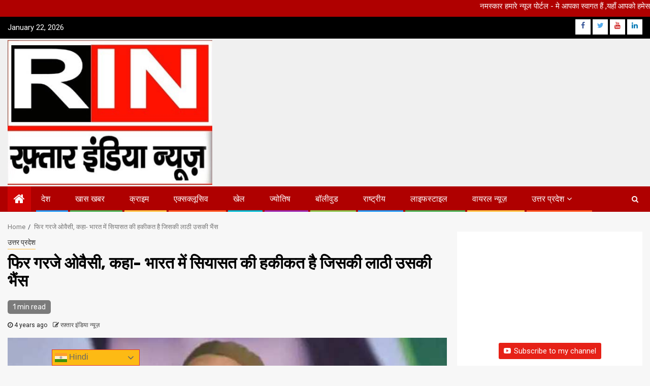

--- FILE ---
content_type: text/html; charset=UTF-8
request_url: https://www.raftaarindianews.com/archives/2121
body_size: 25409
content:
    <!doctype html>
<html lang="en-US">
    <head>
        <meta charset="UTF-8">
        <meta name="viewport" content="width=device-width, initial-scale=1">
        <link rel="profile" href="https://gmpg.org/xfn/11">
		<!-- Global site tag (gtag.js) - Google Analytics -->
<script async src="https://www.googletagmanager.com/gtag/js?id=G-QCHQVXCY9T"></script>
<script>
  window.dataLayer = window.dataLayer || [];
  function gtag(){dataLayer.push(arguments);}
  gtag('js', new Date());

  gtag('config', 'G-QCHQVXCY9T');
</script>
<script async src="https://pagead2.googlesyndication.com/pagead/js/adsbygoogle.js?client=ca-pub-1811081205634408"
     crossorigin="anonymous"></script>
        <meta name='robots' content='index, follow, max-image-preview:large, max-snippet:-1, max-video-preview:-1' />

	<!-- This site is optimized with the Yoast SEO plugin v25.6 - https://yoast.com/wordpress/plugins/seo/ -->
	<title>फिर गरजे ओवैसी, कहा- भारत में सियासत की हकीकत है जिसकी लाठी उसकी भैंस - Raftaar India news</title>
	<link rel="canonical" href="https://www.raftaarindianews.com/archives/2121" />
	<meta property="og:locale" content="en_US" />
	<meta property="og:type" content="article" />
	<meta property="og:title" content="फिर गरजे ओवैसी, कहा- भारत में सियासत की हकीकत है जिसकी लाठी उसकी भैंस - Raftaar India news" />
	<meta property="og:description" content="मुजफ्फरनगर. AIMIM चीफ असदुद्दीन ओवैसी न मुजफ्फरनगर में एक बार फिर मुसलमानों से अपनी राजनीतिक..." />
	<meta property="og:url" content="https://www.raftaarindianews.com/archives/2121" />
	<meta property="og:site_name" content="Raftaar India news" />
	<meta property="article:published_time" content="2021-10-27T14:16:46+00:00" />
	<meta property="og:image" content="https://www.raftaarindianews.com/wp-content/uploads/2021/10/723199-owaisi.jpg" />
	<meta property="og:image:width" content="700" />
	<meta property="og:image:height" content="400" />
	<meta property="og:image:type" content="image/jpeg" />
	<meta name="author" content="रफ़्तार इंडिया न्यूज़" />
	<meta name="twitter:card" content="summary_large_image" />
	<meta name="twitter:label1" content="Written by" />
	<meta name="twitter:data1" content="रफ़्तार इंडिया न्यूज़" />
	<script type="application/ld+json" class="yoast-schema-graph">{"@context":"https://schema.org","@graph":[{"@type":"Article","@id":"https://www.raftaarindianews.com/archives/2121#article","isPartOf":{"@id":"https://www.raftaarindianews.com/archives/2121"},"author":{"name":"रफ़्तार इंडिया न्यूज़","@id":"https://www.raftaarindianews.com/#/schema/person/8320fae41558e709c04145c09d8e24a1"},"headline":"फिर गरजे ओवैसी, कहा- भारत में सियासत की हकीकत है जिसकी लाठी उसकी भैंस","datePublished":"2021-10-27T14:16:46+00:00","mainEntityOfPage":{"@id":"https://www.raftaarindianews.com/archives/2121"},"wordCount":2,"commentCount":0,"publisher":{"@id":"https://www.raftaarindianews.com/#organization"},"image":{"@id":"https://www.raftaarindianews.com/archives/2121#primaryimage"},"thumbnailUrl":"https://www.raftaarindianews.com/wp-content/uploads/2021/10/723199-owaisi.jpg","articleSection":["उत्तर प्रदेश"],"inLanguage":"en-US","potentialAction":[{"@type":"CommentAction","name":"Comment","target":["https://www.raftaarindianews.com/archives/2121#respond"]}]},{"@type":"WebPage","@id":"https://www.raftaarindianews.com/archives/2121","url":"https://www.raftaarindianews.com/archives/2121","name":"फिर गरजे ओवैसी, कहा- भारत में सियासत की हकीकत है जिसकी लाठी उसकी भैंस - Raftaar India news","isPartOf":{"@id":"https://www.raftaarindianews.com/#website"},"primaryImageOfPage":{"@id":"https://www.raftaarindianews.com/archives/2121#primaryimage"},"image":{"@id":"https://www.raftaarindianews.com/archives/2121#primaryimage"},"thumbnailUrl":"https://www.raftaarindianews.com/wp-content/uploads/2021/10/723199-owaisi.jpg","datePublished":"2021-10-27T14:16:46+00:00","breadcrumb":{"@id":"https://www.raftaarindianews.com/archives/2121#breadcrumb"},"inLanguage":"en-US","potentialAction":[{"@type":"ReadAction","target":["https://www.raftaarindianews.com/archives/2121"]}]},{"@type":"ImageObject","inLanguage":"en-US","@id":"https://www.raftaarindianews.com/archives/2121#primaryimage","url":"https://www.raftaarindianews.com/wp-content/uploads/2021/10/723199-owaisi.jpg","contentUrl":"https://www.raftaarindianews.com/wp-content/uploads/2021/10/723199-owaisi.jpg","width":700,"height":400},{"@type":"BreadcrumbList","@id":"https://www.raftaarindianews.com/archives/2121#breadcrumb","itemListElement":[{"@type":"ListItem","position":1,"name":"Home","item":"https://www.raftaarindianews.com/"},{"@type":"ListItem","position":2,"name":"फिर गरजे ओवैसी, कहा- भारत में सियासत की हकीकत है जिसकी लाठी उसकी भैंस"}]},{"@type":"WebSite","@id":"https://www.raftaarindianews.com/#website","url":"https://www.raftaarindianews.com/","name":"Raftaar India news","description":"No.1 news portal of India","publisher":{"@id":"https://www.raftaarindianews.com/#organization"},"potentialAction":[{"@type":"SearchAction","target":{"@type":"EntryPoint","urlTemplate":"https://www.raftaarindianews.com/?s={search_term_string}"},"query-input":{"@type":"PropertyValueSpecification","valueRequired":true,"valueName":"search_term_string"}}],"inLanguage":"en-US"},{"@type":"Organization","@id":"https://www.raftaarindianews.com/#organization","name":"Raftaar India news","url":"https://www.raftaarindianews.com/","logo":{"@type":"ImageObject","inLanguage":"en-US","@id":"https://www.raftaarindianews.com/#/schema/logo/image/","url":"https://www.raftaarindianews.com/wp-content/uploads/2026/01/WhatsApp-Image-2026-01-04-at-7.29.26-PM.jpeg","contentUrl":"https://www.raftaarindianews.com/wp-content/uploads/2026/01/WhatsApp-Image-2026-01-04-at-7.29.26-PM.jpeg","width":440,"height":311,"caption":"Raftaar India news"},"image":{"@id":"https://www.raftaarindianews.com/#/schema/logo/image/"}},{"@type":"Person","@id":"https://www.raftaarindianews.com/#/schema/person/8320fae41558e709c04145c09d8e24a1","name":"रफ़्तार इंडिया न्यूज़","image":{"@type":"ImageObject","inLanguage":"en-US","@id":"https://www.raftaarindianews.com/#/schema/person/image/","url":"https://www.raftaarindianews.com/wp-content/uploads/2021/07/WhatsApp-Image-2021-07-13-at-08.54.28-122x122.jpeg","contentUrl":"https://www.raftaarindianews.com/wp-content/uploads/2021/07/WhatsApp-Image-2021-07-13-at-08.54.28-122x122.jpeg","caption":"रफ़्तार इंडिया न्यूज़"},"sameAs":["http://www.raftaarindianews.com"],"url":"https://www.raftaarindianews.com/archives/author/info-rindianewsupgmail-com"}]}</script>
	<!-- / Yoast SEO plugin. -->


<link rel='dns-prefetch' href='//code.responsivevoice.org' />
<link rel='dns-prefetch' href='//fonts.googleapis.com' />
<link rel="alternate" type="application/rss+xml" title="Raftaar India news &raquo; Feed" href="https://www.raftaarindianews.com/feed" />
<link rel="alternate" type="application/rss+xml" title="Raftaar India news &raquo; Comments Feed" href="https://www.raftaarindianews.com/comments/feed" />
<link rel="alternate" type="application/rss+xml" title="Raftaar India news &raquo; फिर गरजे ओवैसी, कहा- भारत में सियासत की हकीकत है जिसकी लाठी उसकी भैंस Comments Feed" href="https://www.raftaarindianews.com/archives/2121/feed" />
<link rel="alternate" title="oEmbed (JSON)" type="application/json+oembed" href="https://www.raftaarindianews.com/wp-json/oembed/1.0/embed?url=https%3A%2F%2Fwww.raftaarindianews.com%2Farchives%2F2121" />
<link rel="alternate" title="oEmbed (XML)" type="text/xml+oembed" href="https://www.raftaarindianews.com/wp-json/oembed/1.0/embed?url=https%3A%2F%2Fwww.raftaarindianews.com%2Farchives%2F2121&#038;format=xml" />
<style id='wp-img-auto-sizes-contain-inline-css' type='text/css'>
img:is([sizes=auto i],[sizes^="auto," i]){contain-intrinsic-size:3000px 1500px}
/*# sourceURL=wp-img-auto-sizes-contain-inline-css */
</style>
<link rel='stylesheet' id='jb_hz_bn_news-css-css' href='https://www.raftaarindianews.com/wp-content/plugins/jb-horizontal-scroller-news-ticker/css/jb-breaking-news.css?ver=6.9' type='text/css' media='all' />
<link rel='stylesheet' id='dashicons-css' href='https://www.raftaarindianews.com/wp-includes/css/dashicons.min.css?ver=6.9' type='text/css' media='all' />
<link rel='stylesheet' id='post-views-counter-frontend-css' href='https://www.raftaarindianews.com/wp-content/plugins/post-views-counter/css/frontend.min.css?ver=1.5.5' type='text/css' media='all' />
<style id='wp-block-library-inline-css' type='text/css'>
:root{--wp-block-synced-color:#7a00df;--wp-block-synced-color--rgb:122,0,223;--wp-bound-block-color:var(--wp-block-synced-color);--wp-editor-canvas-background:#ddd;--wp-admin-theme-color:#007cba;--wp-admin-theme-color--rgb:0,124,186;--wp-admin-theme-color-darker-10:#006ba1;--wp-admin-theme-color-darker-10--rgb:0,107,160.5;--wp-admin-theme-color-darker-20:#005a87;--wp-admin-theme-color-darker-20--rgb:0,90,135;--wp-admin-border-width-focus:2px}@media (min-resolution:192dpi){:root{--wp-admin-border-width-focus:1.5px}}.wp-element-button{cursor:pointer}:root .has-very-light-gray-background-color{background-color:#eee}:root .has-very-dark-gray-background-color{background-color:#313131}:root .has-very-light-gray-color{color:#eee}:root .has-very-dark-gray-color{color:#313131}:root .has-vivid-green-cyan-to-vivid-cyan-blue-gradient-background{background:linear-gradient(135deg,#00d084,#0693e3)}:root .has-purple-crush-gradient-background{background:linear-gradient(135deg,#34e2e4,#4721fb 50%,#ab1dfe)}:root .has-hazy-dawn-gradient-background{background:linear-gradient(135deg,#faaca8,#dad0ec)}:root .has-subdued-olive-gradient-background{background:linear-gradient(135deg,#fafae1,#67a671)}:root .has-atomic-cream-gradient-background{background:linear-gradient(135deg,#fdd79a,#004a59)}:root .has-nightshade-gradient-background{background:linear-gradient(135deg,#330968,#31cdcf)}:root .has-midnight-gradient-background{background:linear-gradient(135deg,#020381,#2874fc)}:root{--wp--preset--font-size--normal:16px;--wp--preset--font-size--huge:42px}.has-regular-font-size{font-size:1em}.has-larger-font-size{font-size:2.625em}.has-normal-font-size{font-size:var(--wp--preset--font-size--normal)}.has-huge-font-size{font-size:var(--wp--preset--font-size--huge)}.has-text-align-center{text-align:center}.has-text-align-left{text-align:left}.has-text-align-right{text-align:right}.has-fit-text{white-space:nowrap!important}#end-resizable-editor-section{display:none}.aligncenter{clear:both}.items-justified-left{justify-content:flex-start}.items-justified-center{justify-content:center}.items-justified-right{justify-content:flex-end}.items-justified-space-between{justify-content:space-between}.screen-reader-text{border:0;clip-path:inset(50%);height:1px;margin:-1px;overflow:hidden;padding:0;position:absolute;width:1px;word-wrap:normal!important}.screen-reader-text:focus{background-color:#ddd;clip-path:none;color:#444;display:block;font-size:1em;height:auto;left:5px;line-height:normal;padding:15px 23px 14px;text-decoration:none;top:5px;width:auto;z-index:100000}html :where(.has-border-color){border-style:solid}html :where([style*=border-top-color]){border-top-style:solid}html :where([style*=border-right-color]){border-right-style:solid}html :where([style*=border-bottom-color]){border-bottom-style:solid}html :where([style*=border-left-color]){border-left-style:solid}html :where([style*=border-width]){border-style:solid}html :where([style*=border-top-width]){border-top-style:solid}html :where([style*=border-right-width]){border-right-style:solid}html :where([style*=border-bottom-width]){border-bottom-style:solid}html :where([style*=border-left-width]){border-left-style:solid}html :where(img[class*=wp-image-]){height:auto;max-width:100%}:where(figure){margin:0 0 1em}html :where(.is-position-sticky){--wp-admin--admin-bar--position-offset:var(--wp-admin--admin-bar--height,0px)}@media screen and (max-width:600px){html :where(.is-position-sticky){--wp-admin--admin-bar--position-offset:0px}}

/*# sourceURL=wp-block-library-inline-css */
</style><style id='global-styles-inline-css' type='text/css'>
:root{--wp--preset--aspect-ratio--square: 1;--wp--preset--aspect-ratio--4-3: 4/3;--wp--preset--aspect-ratio--3-4: 3/4;--wp--preset--aspect-ratio--3-2: 3/2;--wp--preset--aspect-ratio--2-3: 2/3;--wp--preset--aspect-ratio--16-9: 16/9;--wp--preset--aspect-ratio--9-16: 9/16;--wp--preset--color--black: #000000;--wp--preset--color--cyan-bluish-gray: #abb8c3;--wp--preset--color--white: #ffffff;--wp--preset--color--pale-pink: #f78da7;--wp--preset--color--vivid-red: #cf2e2e;--wp--preset--color--luminous-vivid-orange: #ff6900;--wp--preset--color--luminous-vivid-amber: #fcb900;--wp--preset--color--light-green-cyan: #7bdcb5;--wp--preset--color--vivid-green-cyan: #00d084;--wp--preset--color--pale-cyan-blue: #8ed1fc;--wp--preset--color--vivid-cyan-blue: #0693e3;--wp--preset--color--vivid-purple: #9b51e0;--wp--preset--gradient--vivid-cyan-blue-to-vivid-purple: linear-gradient(135deg,rgb(6,147,227) 0%,rgb(155,81,224) 100%);--wp--preset--gradient--light-green-cyan-to-vivid-green-cyan: linear-gradient(135deg,rgb(122,220,180) 0%,rgb(0,208,130) 100%);--wp--preset--gradient--luminous-vivid-amber-to-luminous-vivid-orange: linear-gradient(135deg,rgb(252,185,0) 0%,rgb(255,105,0) 100%);--wp--preset--gradient--luminous-vivid-orange-to-vivid-red: linear-gradient(135deg,rgb(255,105,0) 0%,rgb(207,46,46) 100%);--wp--preset--gradient--very-light-gray-to-cyan-bluish-gray: linear-gradient(135deg,rgb(238,238,238) 0%,rgb(169,184,195) 100%);--wp--preset--gradient--cool-to-warm-spectrum: linear-gradient(135deg,rgb(74,234,220) 0%,rgb(151,120,209) 20%,rgb(207,42,186) 40%,rgb(238,44,130) 60%,rgb(251,105,98) 80%,rgb(254,248,76) 100%);--wp--preset--gradient--blush-light-purple: linear-gradient(135deg,rgb(255,206,236) 0%,rgb(152,150,240) 100%);--wp--preset--gradient--blush-bordeaux: linear-gradient(135deg,rgb(254,205,165) 0%,rgb(254,45,45) 50%,rgb(107,0,62) 100%);--wp--preset--gradient--luminous-dusk: linear-gradient(135deg,rgb(255,203,112) 0%,rgb(199,81,192) 50%,rgb(65,88,208) 100%);--wp--preset--gradient--pale-ocean: linear-gradient(135deg,rgb(255,245,203) 0%,rgb(182,227,212) 50%,rgb(51,167,181) 100%);--wp--preset--gradient--electric-grass: linear-gradient(135deg,rgb(202,248,128) 0%,rgb(113,206,126) 100%);--wp--preset--gradient--midnight: linear-gradient(135deg,rgb(2,3,129) 0%,rgb(40,116,252) 100%);--wp--preset--font-size--small: 13px;--wp--preset--font-size--medium: 20px;--wp--preset--font-size--large: 36px;--wp--preset--font-size--x-large: 42px;--wp--preset--spacing--20: 0.44rem;--wp--preset--spacing--30: 0.67rem;--wp--preset--spacing--40: 1rem;--wp--preset--spacing--50: 1.5rem;--wp--preset--spacing--60: 2.25rem;--wp--preset--spacing--70: 3.38rem;--wp--preset--spacing--80: 5.06rem;--wp--preset--shadow--natural: 6px 6px 9px rgba(0, 0, 0, 0.2);--wp--preset--shadow--deep: 12px 12px 50px rgba(0, 0, 0, 0.4);--wp--preset--shadow--sharp: 6px 6px 0px rgba(0, 0, 0, 0.2);--wp--preset--shadow--outlined: 6px 6px 0px -3px rgb(255, 255, 255), 6px 6px rgb(0, 0, 0);--wp--preset--shadow--crisp: 6px 6px 0px rgb(0, 0, 0);}:where(.is-layout-flex){gap: 0.5em;}:where(.is-layout-grid){gap: 0.5em;}body .is-layout-flex{display: flex;}.is-layout-flex{flex-wrap: wrap;align-items: center;}.is-layout-flex > :is(*, div){margin: 0;}body .is-layout-grid{display: grid;}.is-layout-grid > :is(*, div){margin: 0;}:where(.wp-block-columns.is-layout-flex){gap: 2em;}:where(.wp-block-columns.is-layout-grid){gap: 2em;}:where(.wp-block-post-template.is-layout-flex){gap: 1.25em;}:where(.wp-block-post-template.is-layout-grid){gap: 1.25em;}.has-black-color{color: var(--wp--preset--color--black) !important;}.has-cyan-bluish-gray-color{color: var(--wp--preset--color--cyan-bluish-gray) !important;}.has-white-color{color: var(--wp--preset--color--white) !important;}.has-pale-pink-color{color: var(--wp--preset--color--pale-pink) !important;}.has-vivid-red-color{color: var(--wp--preset--color--vivid-red) !important;}.has-luminous-vivid-orange-color{color: var(--wp--preset--color--luminous-vivid-orange) !important;}.has-luminous-vivid-amber-color{color: var(--wp--preset--color--luminous-vivid-amber) !important;}.has-light-green-cyan-color{color: var(--wp--preset--color--light-green-cyan) !important;}.has-vivid-green-cyan-color{color: var(--wp--preset--color--vivid-green-cyan) !important;}.has-pale-cyan-blue-color{color: var(--wp--preset--color--pale-cyan-blue) !important;}.has-vivid-cyan-blue-color{color: var(--wp--preset--color--vivid-cyan-blue) !important;}.has-vivid-purple-color{color: var(--wp--preset--color--vivid-purple) !important;}.has-black-background-color{background-color: var(--wp--preset--color--black) !important;}.has-cyan-bluish-gray-background-color{background-color: var(--wp--preset--color--cyan-bluish-gray) !important;}.has-white-background-color{background-color: var(--wp--preset--color--white) !important;}.has-pale-pink-background-color{background-color: var(--wp--preset--color--pale-pink) !important;}.has-vivid-red-background-color{background-color: var(--wp--preset--color--vivid-red) !important;}.has-luminous-vivid-orange-background-color{background-color: var(--wp--preset--color--luminous-vivid-orange) !important;}.has-luminous-vivid-amber-background-color{background-color: var(--wp--preset--color--luminous-vivid-amber) !important;}.has-light-green-cyan-background-color{background-color: var(--wp--preset--color--light-green-cyan) !important;}.has-vivid-green-cyan-background-color{background-color: var(--wp--preset--color--vivid-green-cyan) !important;}.has-pale-cyan-blue-background-color{background-color: var(--wp--preset--color--pale-cyan-blue) !important;}.has-vivid-cyan-blue-background-color{background-color: var(--wp--preset--color--vivid-cyan-blue) !important;}.has-vivid-purple-background-color{background-color: var(--wp--preset--color--vivid-purple) !important;}.has-black-border-color{border-color: var(--wp--preset--color--black) !important;}.has-cyan-bluish-gray-border-color{border-color: var(--wp--preset--color--cyan-bluish-gray) !important;}.has-white-border-color{border-color: var(--wp--preset--color--white) !important;}.has-pale-pink-border-color{border-color: var(--wp--preset--color--pale-pink) !important;}.has-vivid-red-border-color{border-color: var(--wp--preset--color--vivid-red) !important;}.has-luminous-vivid-orange-border-color{border-color: var(--wp--preset--color--luminous-vivid-orange) !important;}.has-luminous-vivid-amber-border-color{border-color: var(--wp--preset--color--luminous-vivid-amber) !important;}.has-light-green-cyan-border-color{border-color: var(--wp--preset--color--light-green-cyan) !important;}.has-vivid-green-cyan-border-color{border-color: var(--wp--preset--color--vivid-green-cyan) !important;}.has-pale-cyan-blue-border-color{border-color: var(--wp--preset--color--pale-cyan-blue) !important;}.has-vivid-cyan-blue-border-color{border-color: var(--wp--preset--color--vivid-cyan-blue) !important;}.has-vivid-purple-border-color{border-color: var(--wp--preset--color--vivid-purple) !important;}.has-vivid-cyan-blue-to-vivid-purple-gradient-background{background: var(--wp--preset--gradient--vivid-cyan-blue-to-vivid-purple) !important;}.has-light-green-cyan-to-vivid-green-cyan-gradient-background{background: var(--wp--preset--gradient--light-green-cyan-to-vivid-green-cyan) !important;}.has-luminous-vivid-amber-to-luminous-vivid-orange-gradient-background{background: var(--wp--preset--gradient--luminous-vivid-amber-to-luminous-vivid-orange) !important;}.has-luminous-vivid-orange-to-vivid-red-gradient-background{background: var(--wp--preset--gradient--luminous-vivid-orange-to-vivid-red) !important;}.has-very-light-gray-to-cyan-bluish-gray-gradient-background{background: var(--wp--preset--gradient--very-light-gray-to-cyan-bluish-gray) !important;}.has-cool-to-warm-spectrum-gradient-background{background: var(--wp--preset--gradient--cool-to-warm-spectrum) !important;}.has-blush-light-purple-gradient-background{background: var(--wp--preset--gradient--blush-light-purple) !important;}.has-blush-bordeaux-gradient-background{background: var(--wp--preset--gradient--blush-bordeaux) !important;}.has-luminous-dusk-gradient-background{background: var(--wp--preset--gradient--luminous-dusk) !important;}.has-pale-ocean-gradient-background{background: var(--wp--preset--gradient--pale-ocean) !important;}.has-electric-grass-gradient-background{background: var(--wp--preset--gradient--electric-grass) !important;}.has-midnight-gradient-background{background: var(--wp--preset--gradient--midnight) !important;}.has-small-font-size{font-size: var(--wp--preset--font-size--small) !important;}.has-medium-font-size{font-size: var(--wp--preset--font-size--medium) !important;}.has-large-font-size{font-size: var(--wp--preset--font-size--large) !important;}.has-x-large-font-size{font-size: var(--wp--preset--font-size--x-large) !important;}
/*# sourceURL=global-styles-inline-css */
</style>

<style id='classic-theme-styles-inline-css' type='text/css'>
/*! This file is auto-generated */
.wp-block-button__link{color:#fff;background-color:#32373c;border-radius:9999px;box-shadow:none;text-decoration:none;padding:calc(.667em + 2px) calc(1.333em + 2px);font-size:1.125em}.wp-block-file__button{background:#32373c;color:#fff;text-decoration:none}
/*# sourceURL=/wp-includes/css/classic-themes.min.css */
</style>
<link rel='stylesheet' id='mpp_gutenberg-css' href='https://www.raftaarindianews.com/wp-content/plugins/metronet-profile-picture/dist/blocks.style.build.css?ver=2.6.3' type='text/css' media='all' />
<link rel='stylesheet' id='contact-form-7-css' href='https://www.raftaarindianews.com/wp-content/plugins/contact-form-7/includes/css/styles.css?ver=6.1' type='text/css' media='all' />
<link rel='stylesheet' id='rv-style-css' href='https://www.raftaarindianews.com/wp-content/plugins/responsivevoice-text-to-speech/includes/css/responsivevoice.css?ver=6.9' type='text/css' media='all' />
<link rel='stylesheet' id='newspin-google-fonts-css' href='https://fonts.googleapis.com/css?family=Roboto:100,300,400,500,700' type='text/css' media='all' />
<link rel='stylesheet' id='sidr-css' href='https://www.raftaarindianews.com/wp-content/themes/newsphere/assets/sidr/css/sidr.bare.css?ver=6.9' type='text/css' media='all' />
<link rel='stylesheet' id='bootstrap-css' href='https://www.raftaarindianews.com/wp-content/themes/newsphere/assets/bootstrap/css/bootstrap.min.css?ver=6.9' type='text/css' media='all' />
<link rel='stylesheet' id='newsphere-style-css' href='https://www.raftaarindianews.com/wp-content/themes/newsphere/style.css?ver=6.9' type='text/css' media='all' />
<link rel='stylesheet' id='newspin-css' href='https://www.raftaarindianews.com/wp-content/themes/newspin/style.css?ver=1.0.3' type='text/css' media='all' />
<link rel='stylesheet' id='font-awesome-css' href='https://www.raftaarindianews.com/wp-content/themes/newsphere/assets/font-awesome/css/font-awesome.min.css?ver=6.9' type='text/css' media='all' />
<link rel='stylesheet' id='swiper-css' href='https://www.raftaarindianews.com/wp-content/themes/newsphere/assets/swiper/css/swiper.min.css?ver=6.9' type='text/css' media='all' />
<link rel='stylesheet' id='magnific-popup-css' href='https://www.raftaarindianews.com/wp-content/themes/newsphere/assets/magnific-popup/magnific-popup.css?ver=6.9' type='text/css' media='all' />
<link rel='stylesheet' id='newsphere-google-fonts-css' href='https://fonts.googleapis.com/css?family=Roboto:100,300,400,500,700|Rubik:300,300i,400,400i,500,500i,700,700i,900,900i&#038;subset=latin,latin-ext' type='text/css' media='all' />
<link rel='stylesheet' id='mm-compiled-options-mobmenu-css' href='https://www.raftaarindianews.com/wp-content/uploads/dynamic-mobmenu.css?ver=2.8.8-259' type='text/css' media='all' />
<link rel='stylesheet' id='mm-google-webfont-dosis-css' href='//fonts.googleapis.com/css?family=Dosis%3Ainherit%2C400&#038;subset=latin%2Clatin-ext&#038;ver=6.9' type='text/css' media='all' />
<link rel='stylesheet' id='heateor_sss_frontend_css-css' href='https://www.raftaarindianews.com/wp-content/plugins/sassy-social-share/public/css/sassy-social-share-public.css?ver=3.3.76' type='text/css' media='all' />
<style id='heateor_sss_frontend_css-inline-css' type='text/css'>
.heateor_sss_button_instagram span.heateor_sss_svg,a.heateor_sss_instagram span.heateor_sss_svg{background:radial-gradient(circle at 30% 107%,#fdf497 0,#fdf497 5%,#fd5949 45%,#d6249f 60%,#285aeb 90%)}.heateor_sss_horizontal_sharing .heateor_sss_svg,.heateor_sss_standard_follow_icons_container .heateor_sss_svg{color:#fff;border-width:0px;border-style:solid;border-color:transparent}.heateor_sss_horizontal_sharing .heateorSssTCBackground{color:#666}.heateor_sss_horizontal_sharing span.heateor_sss_svg:hover,.heateor_sss_standard_follow_icons_container span.heateor_sss_svg:hover{border-color:transparent;}.heateor_sss_vertical_sharing span.heateor_sss_svg,.heateor_sss_floating_follow_icons_container span.heateor_sss_svg{color:#fff;border-width:0px;border-style:solid;border-color:transparent;}.heateor_sss_vertical_sharing .heateorSssTCBackground{color:#666;}.heateor_sss_vertical_sharing span.heateor_sss_svg:hover,.heateor_sss_floating_follow_icons_container span.heateor_sss_svg:hover{border-color:transparent;}@media screen and (max-width:783px) {.heateor_sss_vertical_sharing{display:none!important}}div.heateor_sss_sharing_title{text-align:center}div.heateor_sss_sharing_ul{width:100%;text-align:center;}div.heateor_sss_horizontal_sharing div.heateor_sss_sharing_ul a{float:none!important;display:inline-block;}
/*# sourceURL=heateor_sss_frontend_css-inline-css */
</style>
<link rel='stylesheet' id='__EPYT__style-css' href='https://www.raftaarindianews.com/wp-content/plugins/youtube-embed-plus/styles/ytprefs.min.css?ver=14.2.3' type='text/css' media='all' />
<style id='__EPYT__style-inline-css' type='text/css'>

                .epyt-gallery-thumb {
                        width: 33.333%;
                }
                
/*# sourceURL=__EPYT__style-inline-css */
</style>
<link rel='stylesheet' id='cssmobmenu-icons-css' href='https://www.raftaarindianews.com/wp-content/plugins/mobile-menu/includes/css/mobmenu-icons.css?ver=6.9' type='text/css' media='all' />
<link rel='stylesheet' id='cssmobmenu-css' href='https://www.raftaarindianews.com/wp-content/plugins/mobile-menu/includes/css/mobmenu.css?ver=2.8.8' type='text/css' media='all' />
<script type="text/javascript" src="https://www.raftaarindianews.com/wp-includes/js/jquery/jquery.min.js?ver=3.7.1" id="jquery-core-js"></script>
<script type="text/javascript" src="https://www.raftaarindianews.com/wp-includes/js/jquery/jquery-migrate.min.js?ver=3.4.1" id="jquery-migrate-js"></script>
<script type="text/javascript" src="https://www.raftaarindianews.com/wp-content/plugins/jb-horizontal-scroller-news-ticker/js/jquery.li-scroller.1.0.js?ver=6.9" id="jb_hz_bn_news-js-js"></script>
<script type="text/javascript" src="https://code.responsivevoice.org/responsivevoice.js" id="responsive-voice-js"></script>
<script type="text/javascript" id="wpm-6310-ajax-script-js-extra">
/* <![CDATA[ */
var my_ajax_object = {"ajax_url":"https://www.raftaarindianews.com/wp-admin/admin-ajax.php"};
//# sourceURL=wpm-6310-ajax-script-js-extra
/* ]]> */
</script>
<script type="text/javascript" src="https://www.raftaarindianews.com/wp-content/plugins/team-showcase-supreme/assets/js/ajaxdata.js?ver=6.9" id="wpm-6310-ajax-script-js"></script>
<script type="text/javascript" id="__ytprefs__-js-extra">
/* <![CDATA[ */
var _EPYT_ = {"ajaxurl":"https://www.raftaarindianews.com/wp-admin/admin-ajax.php","security":"5e6169af56","gallery_scrolloffset":"20","eppathtoscripts":"https://www.raftaarindianews.com/wp-content/plugins/youtube-embed-plus/scripts/","eppath":"https://www.raftaarindianews.com/wp-content/plugins/youtube-embed-plus/","epresponsiveselector":"[\"iframe.__youtube_prefs_widget__\"]","epdovol":"1","version":"14.2.3","evselector":"iframe.__youtube_prefs__[src], iframe[src*=\"youtube.com/embed/\"], iframe[src*=\"youtube-nocookie.com/embed/\"]","ajax_compat":"","maxres_facade":"eager","ytapi_load":"light","pause_others":"","stopMobileBuffer":"1","facade_mode":"","not_live_on_channel":""};
//# sourceURL=__ytprefs__-js-extra
/* ]]> */
</script>
<script type="text/javascript" src="https://www.raftaarindianews.com/wp-content/plugins/youtube-embed-plus/scripts/ytprefs.min.js?ver=14.2.3" id="__ytprefs__-js"></script>
<script type="text/javascript" src="https://www.raftaarindianews.com/wp-content/plugins/mobile-menu/includes/js/mobmenu.js?ver=2.8.8" id="mobmenujs-js"></script>
<link rel="https://api.w.org/" href="https://www.raftaarindianews.com/wp-json/" /><link rel="alternate" title="JSON" type="application/json" href="https://www.raftaarindianews.com/wp-json/wp/v2/posts/2121" /><link rel="EditURI" type="application/rsd+xml" title="RSD" href="https://www.raftaarindianews.com/xmlrpc.php?rsd" />
<meta name="generator" content="WordPress 6.9" />
<link rel='shortlink' href='https://www.raftaarindianews.com/?p=2121' />
<link rel="pingback" href="https://www.raftaarindianews.com/xmlrpc.php">        <style type="text/css">
                        .site-title,
            .site-description {
                position: absolute;
                clip: rect(1px, 1px, 1px, 1px);
                display: none;
            }

            
                    
            .elementor-template-full-width .elementor-section.elementor-section-full_width > .elementor-container,
            .elementor-template-full-width .elementor-section.elementor-section-boxed > .elementor-container{
                max-width: 1300px;
            }
        

        </style>
        <link rel="icon" href="https://www.raftaarindianews.com/wp-content/uploads/2026/01/WhatsApp-Image-2026-01-04-at-7.29.26-PM-48x48.jpeg" sizes="32x32" />
<link rel="icon" href="https://www.raftaarindianews.com/wp-content/uploads/2026/01/WhatsApp-Image-2026-01-04-at-7.29.26-PM-300x300.jpeg" sizes="192x192" />
<link rel="apple-touch-icon" href="https://www.raftaarindianews.com/wp-content/uploads/2026/01/WhatsApp-Image-2026-01-04-at-7.29.26-PM-300x300.jpeg" />
<meta name="msapplication-TileImage" content="https://www.raftaarindianews.com/wp-content/uploads/2026/01/WhatsApp-Image-2026-01-04-at-7.29.26-PM-300x300.jpeg" />
		<style type="text/css" id="wp-custom-css">
			.header-style1 .main-header .af-flex-container {
    align-items: center;
    position: relative;
    padding-bottom: 4px;
    padding-top: 4px;
}
.main-banner-widget-section .color-tp-pad.no-color-pad, .af-double-column.list-style .aft-spotlight-posts-1 .color-pad .read-details.pad.color-tp-pad, .color-pad .read-details.color-tp-pad {
    padding: 15px;
    word-spacing: 4px;
    line-height: 28px;
    text-align: justify;
}
.header-style1 .main-header .af-flex-container {
    align-items: center;
    position: relative;
    padding-bottom: 3px;
    padding-top: 3px;
}
.rounded{
	background: #000;
	 padding: 8px 0;
	text-align:center;
	color:#fff;
}
body .aft-main-banner-section .color-pad .read-title h4 a {
    font:400 17px/22px 'Noto Sans', sans-serif;
	color:#000;
}
.read-title h4 a {
    font:500 19px/28px 'Noto Sans', sans-serif;
	color:#000;
}
.exclusive-posts .exclusive-now {
    background: #fff;
    color: #000;
    float: left;
    text-transform: uppercase;
    position: relative;
    padding: 0 15px;
    margin-right: 5px;
    font-size: 32px;
    font-weight: bold;
}

.exclusive-slides {
    padding: 0 5px;
    overflow: hidden;
    background-color:#ce0404;
    
}
.exclusive-posts .marquee font, .exclusive-posts .marquee a{
	color:#fff;
}
.exclusive-posts {
    font-size: 14px;
    line-height: 45px;
    margin: 0px;
    position: fixed;
    bottom: 40px;
	z-index:9999;
}
.read-title{
	font-size:18px;
	color:#000;
	line-height:28px;
}
.header-style1 .top-header {
    padding: 5px 0;
    background: #000;
}
.scrol {
    background-color: #af0000;
    position:relative;
    width: 100%;
    color: #fff;
    line-height: 25px;
    padding: 0px;
    margin: 0px;
    z-index: 999;
}
footer.site-footer {
    padding-top: 20px;
    background-color: #000;
}
 body {
    background-color: lightblue;
  }
@media only screen and (max-width: 600px){
	body.aft-default-mode .aft-popular-tags {
    background-color: #f0f0f0;
    display: none;
}
	.header-menu-part {
    height: 0px;
    display: none;
}
	.header-style1 .top-header {
    padding: 5px 0;
    background: #000;
    display: none;
}
}		</style>
		    </head>

<body class="wp-singular post-template-default single single-post postid-2121 single-format-standard wp-custom-logo wp-embed-responsive wp-theme-newsphere wp-child-theme-newspin aft-default-mode aft-sticky-sidebar aft-hide-comment-count-in-list aft-hide-minutes-read-in-list aft-hide-date-author-in-list default-content-layout single-content-mode-default align-content-left mob-menu-slideout-over">
	<div class="scrol">
<marquee>नमस्कार हमारे न्यूज पोर्टल - मे आपका स्वागत हैं ,यहाँ आपको हमेसा ताजा खबरों से रूबरू कराया जाएगा , खबर ओर विज्ञापन के लिए संपर्क करे +91 9695646163 ,हमारे यूट्यूब चैनल को सबस्क्राइब करें, साथ मे हमारे फेसबुक को लाइक जरूर करें.  </marquee>
		</div>
    

<div id="page" class="site">
    <a class="skip-link screen-reader-text" href="#content">Skip to content</a>


        <header id="masthead" class="header-style1 header-layout-1">

            
    <div class="top-header">
        <div class="container-wrapper">
            <div class="top-bar-flex">
                <div class="top-bar-left col-2">

                    
                    <div class="date-bar-left">
                                                    <span class="topbar-date">
                                        January 22, 2026                                    </span>

                                            </div>
                </div>

                <div class="top-bar-right col-2">
  						<span class="aft-small-social-menu">
  							
                                <div class="social-navigation"><ul id="social-menu" class="menu"><li id="menu-item-1412" class="menu-item menu-item-type-custom menu-item-object-custom menu-item-1412"><a href="https://www.facebook.com/raftaarindianews"><span class="screen-reader-text">Facebook</span></a></li>
<li id="menu-item-1413" class="menu-item menu-item-type-custom menu-item-object-custom menu-item-1413"><a href="https://twitter.com/raftaarindian"><span class="screen-reader-text">Twitter</span></a></li>
<li id="menu-item-1414" class="menu-item menu-item-type-custom menu-item-object-custom menu-item-1414"><a href="https://www.youtube.com/channel/UCzxr4NqiUH76LeuZJk4oEpA"><span class="screen-reader-text">Youtube</span></a></li>
<li id="menu-item-1415" class="menu-item menu-item-type-custom menu-item-object-custom menu-item-1415"><a href="https://www.linkedin.com/"><span class="screen-reader-text">Linkdin</span></a></li>
</ul></div>
                              						</span>
                </div>
            </div>
        </div>

    </div>
<div class="main-header " data-background="">
    <div class="container-wrapper">
        <div class="af-container-row af-flex-container">
            <div class="col-3 float-l pad">
                <div class="logo-brand">
                    <div class="site-branding">
                        <a href="https://www.raftaarindianews.com/" class="custom-logo-link" rel="home"><img width="440" height="311" src="https://www.raftaarindianews.com/wp-content/uploads/2026/01/WhatsApp-Image-2026-01-04-at-7.29.26-PM.jpeg" class="custom-logo" alt="Raftaar India news" decoding="async" fetchpriority="high" srcset="https://www.raftaarindianews.com/wp-content/uploads/2026/01/WhatsApp-Image-2026-01-04-at-7.29.26-PM.jpeg 440w, https://www.raftaarindianews.com/wp-content/uploads/2026/01/WhatsApp-Image-2026-01-04-at-7.29.26-PM-300x212.jpeg 300w" sizes="(max-width: 440px) 100vw, 440px" /></a>                            <p class="site-title font-family-1">
                                <a href="https://www.raftaarindianews.com/"
                                   rel="home">Raftaar India news</a>
                            </p>
                        
                                                    <p class="site-description">No.1 news portal of India</p>
                                            </div>
                </div>
            </div>
            <div class="col-66 float-l pad">
                            <div class="banner-promotions-wrapper">
                                    <div class="promotion-section">
                        <a href="#" target="_blank">
                                                    </a>
                    </div>
                                

            </div>
            <!-- Trending line END -->
                        </div>
        </div>
    </div>

</div>


            <div class="header-menu-part">
                <div id="main-navigation-bar" class="bottom-bar">
                    <div class="navigation-section-wrapper">
                        <div class="container-wrapper">
                            <div class="header-middle-part">
                                <div class="navigation-container">
                                    <nav class="main-navigation clearfix">
                                                                                <span class="aft-home-icon">
                                                                                    <a href="https://www.raftaarindianews.com">
                                            <i class="fa fa-home" aria-hidden="true"></i>
                                        </a>
                                    </span>
                                                                                <div class="aft-dynamic-navigation-elements">
                                            <button class="toggle-menu" aria-controls="primary-menu" aria-expanded="false">
                                            <span class="screen-reader-text">
                                                Primary Menu                                            </span>
                                                <i class="ham"></i>
                                            </button>


                                            <div class="menu main-menu menu-desktop show-menu-border"><ul id="primary-menu" class="menu"><li id="menu-item-67" class="menu-item menu-item-type-taxonomy menu-item-object-category menu-item-67"><a href="https://www.raftaarindianews.com/archives/category/%e0%a4%a6%e0%a5%87%e0%a4%b6">देश</a></li>
<li id="menu-item-61" class="menu-item menu-item-type-taxonomy menu-item-object-category menu-item-61"><a href="https://www.raftaarindianews.com/archives/category/%e0%a4%96%e0%a4%be%e0%a4%b8-%e0%a4%96%e0%a4%ac%e0%a4%b0">खास खबर</a></li>
<li id="menu-item-60" class="menu-item menu-item-type-taxonomy menu-item-object-category menu-item-60"><a href="https://www.raftaarindianews.com/archives/category/%e0%a4%95%e0%a5%8d%e0%a4%b0%e0%a4%be%e0%a4%87%e0%a4%ae">क्राइम</a></li>
<li id="menu-item-59" class="menu-item menu-item-type-taxonomy menu-item-object-category menu-item-59"><a href="https://www.raftaarindianews.com/archives/category/%e0%a4%8f%e0%a4%95%e0%a5%8d%e0%a4%b8%e0%a4%95%e0%a5%8d%e0%a4%b2%e0%a5%82%e0%a4%b8%e0%a4%bf%e0%a4%b5">एक्सक्लूसिव</a></li>
<li id="menu-item-62" class="menu-item menu-item-type-taxonomy menu-item-object-category menu-item-62"><a href="https://www.raftaarindianews.com/archives/category/%e0%a4%96%e0%a5%87%e0%a4%b2">खेल</a></li>
<li id="menu-item-65" class="menu-item menu-item-type-taxonomy menu-item-object-category menu-item-65"><a href="https://www.raftaarindianews.com/archives/category/%e0%a4%9c%e0%a5%8d%e0%a4%af%e0%a5%8b%e0%a4%a4%e0%a4%bf%e0%a4%b7">ज्योतिष</a></li>
<li id="menu-item-185" class="menu-item menu-item-type-taxonomy menu-item-object-category menu-item-185"><a href="https://www.raftaarindianews.com/archives/category/%e0%a4%ac%e0%a5%89%e0%a4%b2%e0%a5%80%e0%a4%b5%e0%a5%81%e0%a4%a1">बॉलीवुड</a></li>
<li id="menu-item-186" class="menu-item menu-item-type-taxonomy menu-item-object-category menu-item-186"><a href="https://www.raftaarindianews.com/archives/category/%e0%a4%b0%e0%a4%be%e0%a4%b7%e0%a5%8d%e0%a4%9f%e0%a5%8d%e0%a4%b0%e0%a5%80%e0%a4%af">राष्ट्रीय</a></li>
<li id="menu-item-187" class="menu-item menu-item-type-taxonomy menu-item-object-category menu-item-187"><a href="https://www.raftaarindianews.com/archives/category/%e0%a4%b2%e0%a4%be%e0%a4%87%e0%a4%ab%e0%a4%b8%e0%a5%8d%e0%a4%9f%e0%a4%be%e0%a4%87%e0%a4%b2">लाइफस्टाइल</a></li>
<li id="menu-item-188" class="menu-item menu-item-type-taxonomy menu-item-object-category menu-item-188"><a href="https://www.raftaarindianews.com/archives/category/%e0%a4%b5%e0%a4%be%e0%a4%af%e0%a4%b0%e0%a4%b2-%e0%a4%a8%e0%a5%8d%e0%a4%af%e0%a5%82%e0%a5%9b">वायरल न्यूज़</a></li>
<li id="menu-item-436" class="menu-item menu-item-type-taxonomy menu-item-object-category current-post-ancestor current-menu-parent current-post-parent menu-item-has-children menu-item-436"><a href="https://www.raftaarindianews.com/archives/category/%e0%a4%89%e0%a4%a4%e0%a5%8d%e0%a4%a4%e0%a4%b0-%e0%a4%aa%e0%a5%8d%e0%a4%b0%e0%a4%a6%e0%a5%87%e0%a4%b6">उत्तर प्रदेश</a>
<ul class="sub-menu">
	<li id="menu-item-450" class="menu-item menu-item-type-taxonomy menu-item-object-category menu-item-450"><a href="https://www.raftaarindianews.com/archives/category/%e0%a4%ae%e0%a4%b9%e0%a4%be%e0%a4%b0%e0%a4%be%e0%a4%9c%e0%a4%97%e0%a4%82%e0%a4%9c">महाराजगंज</a></li>
	<li id="menu-item-440" class="menu-item menu-item-type-taxonomy menu-item-object-category menu-item-440"><a href="https://www.raftaarindianews.com/archives/category/%e0%a4%97%e0%a5%8b%e0%a4%b0%e0%a4%96%e0%a4%aa%e0%a5%81%e0%a4%b0">गोरखपुर</a></li>
	<li id="menu-item-430" class="menu-item menu-item-type-taxonomy menu-item-object-category menu-item-430"><a href="https://www.raftaarindianews.com/archives/category/%e0%a4%85%e0%a4%82%e0%a4%ac%e0%a5%87%e0%a4%a1%e0%a4%95%e0%a4%b0-%e0%a4%a8%e0%a4%97%e0%a4%b0">अंबेडकर नगर</a></li>
	<li id="menu-item-431" class="menu-item menu-item-type-taxonomy menu-item-object-category menu-item-431"><a href="https://www.raftaarindianews.com/archives/category/%e0%a4%85%e0%a4%ae%e0%a5%87%e0%a4%a0%e0%a5%80">अमेठी</a></li>
	<li id="menu-item-432" class="menu-item menu-item-type-taxonomy menu-item-object-category menu-item-432"><a href="https://www.raftaarindianews.com/archives/category/%e0%a4%85%e0%a4%af%e0%a5%8b%e0%a4%a7%e0%a5%8d%e0%a4%af%e0%a4%be">अयोध्या</a></li>
	<li id="menu-item-433" class="menu-item menu-item-type-taxonomy menu-item-object-category menu-item-433"><a href="https://www.raftaarindianews.com/archives/category/%e0%a4%85%e0%a4%b2%e0%a5%80%e0%a4%97%e0%a4%a2">अलीगढ</a></li>
	<li id="menu-item-434" class="menu-item menu-item-type-taxonomy menu-item-object-category menu-item-434"><a href="https://www.raftaarindianews.com/archives/category/%e0%a4%86%e0%a4%97%e0%a4%b0%e0%a4%be">आगरा</a></li>
	<li id="menu-item-435" class="menu-item menu-item-type-taxonomy menu-item-object-category menu-item-435"><a href="https://www.raftaarindianews.com/archives/category/%e0%a4%86%e0%a4%9c%e0%a4%bc%e0%a4%ae%e0%a4%97%e0%a4%a2%e0%a4%bc">आज़मगढ़</a></li>
	<li id="menu-item-437" class="menu-item menu-item-type-taxonomy menu-item-object-category menu-item-437"><a href="https://www.raftaarindianews.com/archives/category/%e0%a4%95%e0%a4%be%e0%a4%a8%e0%a4%aa%e0%a5%81%e0%a4%b0">कानपुर</a></li>
	<li id="menu-item-438" class="menu-item menu-item-type-taxonomy menu-item-object-category menu-item-438"><a href="https://www.raftaarindianews.com/archives/category/%e0%a4%95%e0%a5%81%e0%a4%b6%e0%a5%80%e0%a4%a8%e0%a4%97%e0%a4%b0">कुशीनगर</a></li>
	<li id="menu-item-439" class="menu-item menu-item-type-taxonomy menu-item-object-category menu-item-439"><a href="https://www.raftaarindianews.com/archives/category/%e0%a4%97%e0%a5%8b%e0%a4%82%e0%a4%a1%e0%a4%be">गोंडा</a></li>
	<li id="menu-item-441" class="menu-item menu-item-type-taxonomy menu-item-object-category menu-item-441"><a href="https://www.raftaarindianews.com/archives/category/%e0%a4%9a%e0%a4%bf%e0%a4%a4%e0%a5%8d%e0%a4%b0%e0%a4%95%e0%a5%82%e0%a4%9f">चित्रकूट</a></li>
	<li id="menu-item-442" class="menu-item menu-item-type-taxonomy menu-item-object-category menu-item-442"><a href="https://www.raftaarindianews.com/archives/category/%e0%a4%9d%e0%a4%be%e0%a4%82%e0%a4%b8%e0%a5%80">झांसी</a></li>
	<li id="menu-item-443" class="menu-item menu-item-type-taxonomy menu-item-object-category menu-item-443"><a href="https://www.raftaarindianews.com/archives/category/%e0%a4%a6%e0%a5%87%e0%a4%b5%e0%a4%b0%e0%a4%bf%e0%a4%af%e0%a4%be">देवरिया</a></li>
	<li id="menu-item-444" class="menu-item menu-item-type-taxonomy menu-item-object-category menu-item-444"><a href="https://www.raftaarindianews.com/archives/category/%e0%a4%aa%e0%a5%8d%e0%a4%b0%e0%a4%af%e0%a4%be%e0%a4%97%e0%a4%b0%e0%a4%be%e0%a4%9c">प्रयागराज</a></li>
	<li id="menu-item-445" class="menu-item menu-item-type-taxonomy menu-item-object-category menu-item-445"><a href="https://www.raftaarindianews.com/archives/category/%e0%a4%ac%e0%a4%b0%e0%a5%87%e0%a4%b2%e0%a5%80">बरेली</a></li>
	<li id="menu-item-446" class="menu-item menu-item-type-taxonomy menu-item-object-category menu-item-446"><a href="https://www.raftaarindianews.com/archives/category/%e0%a4%ac%e0%a4%b2%e0%a4%b0%e0%a4%be%e0%a4%ae%e0%a4%aa%e0%a5%81%e0%a4%b0">बलरामपुर</a></li>
	<li id="menu-item-447" class="menu-item menu-item-type-taxonomy menu-item-object-category menu-item-447"><a href="https://www.raftaarindianews.com/archives/category/%e0%a4%ac%e0%a4%b8%e0%a5%8d%e0%a4%a4%e0%a5%80">बस्ती</a></li>
	<li id="menu-item-448" class="menu-item menu-item-type-taxonomy menu-item-object-category menu-item-448"><a href="https://www.raftaarindianews.com/archives/category/%e0%a4%ac%e0%a4%b9%e0%a4%b0%e0%a4%be%e0%a4%87%e0%a4%9a">बहराइच</a></li>
	<li id="menu-item-449" class="menu-item menu-item-type-taxonomy menu-item-object-category menu-item-449"><a href="https://www.raftaarindianews.com/archives/category/%e0%a4%ac%e0%a4%be%e0%a4%b0%e0%a4%be%e0%a4%ac%e0%a4%82%e0%a4%95%e0%a5%80">बाराबंकी</a></li>
	<li id="menu-item-451" class="menu-item menu-item-type-taxonomy menu-item-object-category menu-item-451"><a href="https://www.raftaarindianews.com/archives/category/%e0%a4%ae%e0%a4%bf%e0%a4%b0%e0%a5%8d%e0%a4%9c%e0%a4%bc%e0%a4%be%e0%a4%aa%e0%a5%81%e0%a4%b0">मिर्ज़ापुर</a></li>
	<li id="menu-item-452" class="menu-item menu-item-type-taxonomy menu-item-object-category menu-item-452"><a href="https://www.raftaarindianews.com/archives/category/%e0%a4%ae%e0%a5%81%e0%a4%b0%e0%a4%be%e0%a4%a6%e0%a4%be%e0%a4%ac%e0%a4%be%e0%a4%a6">मुरादाबाद</a></li>
	<li id="menu-item-453" class="menu-item menu-item-type-taxonomy menu-item-object-category menu-item-453"><a href="https://www.raftaarindianews.com/archives/category/%e0%a4%ae%e0%a5%87%e0%a4%b0%e0%a4%a0">मेरठ</a></li>
	<li id="menu-item-454" class="menu-item menu-item-type-taxonomy menu-item-object-category menu-item-454"><a href="https://www.raftaarindianews.com/archives/category/%e0%a4%b2%e0%a4%96%e0%a4%a8%e0%a4%8a">लखनऊ</a></li>
	<li id="menu-item-455" class="menu-item menu-item-type-taxonomy menu-item-object-category menu-item-455"><a href="https://www.raftaarindianews.com/archives/category/%e0%a4%b5%e0%a4%be%e0%a4%b0%e0%a4%be%e0%a4%a3%e0%a4%b8%e0%a5%80">वाराणसी</a></li>
	<li id="menu-item-456" class="menu-item menu-item-type-taxonomy menu-item-object-category menu-item-456"><a href="https://www.raftaarindianews.com/archives/category/%e0%a4%b6%e0%a5%8d%e0%a4%b0%e0%a4%be%e0%a4%b5%e0%a4%b8%e0%a5%8d%e0%a4%a4%e0%a5%80">श्रावस्ती</a></li>
	<li id="menu-item-457" class="menu-item menu-item-type-taxonomy menu-item-object-category menu-item-457"><a href="https://www.raftaarindianews.com/archives/category/%e0%a4%b8%e0%a4%82%e0%a4%a4-%e0%a4%95%e0%a4%ac%e0%a5%80%e0%a4%b0-%e0%a4%a8%e0%a4%97%e0%a4%b0">संत कबीर नगर</a></li>
	<li id="menu-item-458" class="menu-item menu-item-type-taxonomy menu-item-object-category menu-item-458"><a href="https://www.raftaarindianews.com/archives/category/%e0%a4%b8%e0%a4%b9%e0%a4%be%e0%a4%b0%e0%a4%a8%e0%a4%aa%e0%a5%81%e0%a4%b0">सहारनपुर</a></li>
	<li id="menu-item-459" class="menu-item menu-item-type-taxonomy menu-item-object-category menu-item-459"><a href="https://www.raftaarindianews.com/archives/category/%e0%a4%b8%e0%a4%bf%e0%a4%a6%e0%a5%8d%e0%a4%a7%e0%a4%be%e0%a4%b0%e0%a5%8d%e0%a4%a5%e0%a4%a8%e0%a4%97%e0%a4%b0">सिद्धार्थनगर</a></li>
	<li id="menu-item-460" class="menu-item menu-item-type-taxonomy menu-item-object-category menu-item-460"><a href="https://www.raftaarindianews.com/archives/category/%e0%a4%b8%e0%a5%81%e0%a4%b2%e0%a5%8d%e0%a4%a4%e0%a4%be%e0%a4%a8%e0%a4%aa%e0%a5%81%e0%a4%b0">सुल्तानपुर</a></li>
</ul>
</li>
</ul></div>                                        </div>

                                    </nav>
                                </div>
                            </div>
                            <div class="header-right-part">

                                                                <div class="af-search-wrap">
                                    <div class="search-overlay">
                                        <a href="#" title="Search" class="search-icon">
                                            <i class="fa fa-search"></i>
                                        </a>
                                        <div class="af-search-form">
                                            <form role="search" method="get" class="search-form" action="https://www.raftaarindianews.com/">
				<label>
					<span class="screen-reader-text">Search for:</span>
					<input type="search" class="search-field" placeholder="Search &hellip;" value="" name="s" />
				</label>
				<input type="submit" class="search-submit" value="Search" />
			</form>                                        </div>
                                    </div>
                                </div>
                            </div>
                        </div>
                    </div>
                </div>
            </div>
        </header>

        <!-- end slider-section -->
        
            <div class="af-breadcrumbs-wrapper container-wrapper">
            <div class="af-breadcrumbs font-family-1 color-pad">
                <div role="navigation" aria-label="Breadcrumbs" class="breadcrumb-trail breadcrumbs" itemprop="breadcrumb"><ul class="trail-items" itemscope itemtype="http://schema.org/BreadcrumbList"><meta name="numberOfItems" content="2" /><meta name="itemListOrder" content="Ascending" /><li itemprop="itemListElement" itemscope itemtype="http://schema.org/ListItem" class="trail-item trail-begin"><a href="https://www.raftaarindianews.com" rel="home" itemprop="item"><span itemprop="name">Home</span></a><meta itemprop="position" content="1" /></li><li itemprop="itemListElement" itemscope itemtype="http://schema.org/ListItem" class="trail-item trail-end"><a href="https://www.raftaarindianews.com/archives/2121" itemprop="item"><span itemprop="name">फिर गरजे ओवैसी, कहा- भारत में सियासत की हकीकत है जिसकी लाठी उसकी भैंस</span></a><meta itemprop="position" content="2" /></li></ul></div>            </div>
        </div>
            <div id="content" class="container-wrapper">
        <div id="primary" class="content-area">
            <main id="main" class="site-main">
                                    <article id="post-2121" class="af-single-article post-2121 post type-post status-publish format-standard has-post-thumbnail hentry category-48">
                        <div class="entry-content-wrap read-single">
                                    <header class="entry-header pos-rel ">
            <div class="read-details marg-btm-lr">
                <div class="entry-header-details">
                                            <div class="figure-categories figure-categories-bg">
                            <ul class="cat-links"><li class="meta-category">
                             <a class="newsphere-categories category-color-1" href="https://www.raftaarindianews.com/archives/category/%e0%a4%89%e0%a4%a4%e0%a5%8d%e0%a4%a4%e0%a4%b0-%e0%a4%aa%e0%a5%8d%e0%a4%b0%e0%a4%a6%e0%a5%87%e0%a4%b6" alt="View all posts in उत्तर प्रदेश"> 
                                 उत्तर प्रदेश
                             </a>
                        </li></ul>                        </div>
                    

                    <h1 class="entry-title">फिर गरजे ओवैसी, कहा- भारत में सियासत की हकीकत है जिसकी लाठी उसकी भैंस</h1>
                                            <span class="min-read-post-format">
                                                        <span class="min-read">1 min read</span>                        </span>
                        <div class="entry-meta">
                            
            <span class="author-links">

                            <span class="item-metadata posts-date">
                <i class="fa fa-clock-o"></i>
                    4 years ago            </span>
                            
                    <span class="item-metadata posts-author byline">
                    <i class="fa fa-pencil-square-o"></i>
            <a href="https://www.raftaarindianews.com/archives/author/info-rindianewsupgmail-com">
                रफ़्तार इंडिया न्यूज़            </a>
        </span>
                
        </span>
                                </div>


                                                            </div>
            </div>

                            <div class="read-img pos-rel">
                                    <div class="post-thumbnail full-width-image">
                    <img width="700" height="400" src="https://www.raftaarindianews.com/wp-content/uploads/2021/10/723199-owaisi.jpg" class="attachment-newsphere-featured size-newsphere-featured wp-post-image" alt="" decoding="async" srcset="https://www.raftaarindianews.com/wp-content/uploads/2021/10/723199-owaisi.jpg 700w, https://www.raftaarindianews.com/wp-content/uploads/2021/10/723199-owaisi-300x171.jpg 300w" sizes="(max-width: 700px) 100vw, 700px" />                </div>
            
                            <span class="min-read-post-format">

                                            </span>

                </div>
                    </header><!-- .entry-header -->

        <!-- end slider-section -->
                                    

    <div class="color-pad">
        <div class="entry-content read-details color-tp-pad no-color-pad">
			<div>			<div class="textwidget"><button id="listenButton1" class="responsivevoice-button" type="button" value="Play" title="ResponsiveVoice Tap to Start/Stop Speech"><span>&#128266; Listen to this</span></button>
        <script>
            listenButton1.onclick = function(){
                if(responsiveVoice.isPlaying()){
                    responsiveVoice.cancel();
                }else{
                    responsiveVoice.speak("मुजफ्फरनगर. AIMIM चीफ असदुद्दीन ओवैसी न मुजफ्फरनगर में एक बार फिर मुसलमानों से अपनी राजनीतिक हैसियत बनाने के लिए उनके साथ आने का आह्वान किया है. उन्होंने कहा कि सितंबर 2013 में यहां फसाद हुआ था. जब मुसलमानों की नाइंसाफी की बात होती है तो माइक बंद हो जाता है. अपनी वोट से अपनी आवाज को मजबूत करना होगा. असदुद्दीन ओवैसी ने कहा कि आने वाले विधानसभा के चुनाव में एआईएमआईएम अपने प्रत्याशियों को उतारेगी. जिस समाज के पास उसके नेता हैं उन्हीं की समस्याओं को हल किया जाता है. मुसलमानों की नाइंसाफी की बात होती है तो मुस्लिम का वोट लेकर सत्ता में बैठने वालों का माइक बंद हो जाता है. अपने वोट से ही हमें अपनी आवाज को मजबूत करना होगा. ओवैसी ने कहा कि सपा की सरकार में 70 के करीब मुसलमान जीतकर आये थे तो मुजफ्फरनगर दंगा कैसे हुआ. जितने मुसलमान विधायक जीतकर आये थे उनकी जुबान पर ताला लगा दिया गया था. बंटवारे के बाद मुजफ्फरनगर में सबसे बड़ा कांड हुआ था उसे कौन भूल सकता है. कब तक लोग सपा, बसपा, कांग्रेस आरएलडी के लिए दरी बिछाते रहेंगे. उन्होंने कहा कि 19 फीसद मुसलमान मोहताज हैं. मेरी ज़िंदगी का एक ही मकसद है कि गरीब मुसलमान की सियासी आवाज होनी चाहिए. मुजफ्फरनगर के मुसलमान ने कभी बीजेपी का साथ नहीं दिया. मेरठ का फसाद हुआ हाशिमपुरा मलियाना का फसाद हुआ था तो कहा गया भूल जाओ. अब कहा जा रहा है कि मुजफ्फरनगर का फसाद भूल जाओ. इन नाइंसाफियों को भूल जाएंगे तो दोबारा नाइंसाफी होगी. सभा में बोलते हुए ओवैसी ने कहा कि सीएए एनआरसी के प्रोटेस्ट के लिए आपको सलाम करता हूं. हम नाइंसाफी को बर्दाश्त नहीं करेंगे. मजलिस के 2 एमपी संसद की दरो दीवार को हिला देते हैं. भारत की सियासत की हकीकत है जिसकी लाठी उसकी भैंस. जाटों ने बीजेपी को वोट दिया. जाट ने अजीत सिंह को हरा दिया. उन्होंने कहा कि अब यूपी के मुसलमान उस सियासी रिवायत को छोड़ेंगे", "Hindi Female");
                }
            };
        </script>
    
</div>
		</div>            <div class='heateorSssClear'></div><div  class='heateor_sss_sharing_container heateor_sss_horizontal_sharing' data-heateor-sss-href='https://www.raftaarindianews.com/archives/2121'><div class='heateor_sss_sharing_title' style="font-weight:bold" ></div><div class="heateor_sss_sharing_ul"><a aria-label="Facebook" class="heateor_sss_facebook" href="https://www.facebook.com/sharer/sharer.php?u=https%3A%2F%2Fwww.raftaarindianews.com%2Farchives%2F2121" title="Facebook" rel="nofollow noopener" target="_blank" style="font-size:32px!important;box-shadow:none;display:inline-block;vertical-align:middle"><span class="heateor_sss_svg" style="background-color:#0765FE;width:35px;height:35px;border-radius:999px;display:inline-block;opacity:1;float:left;font-size:32px;box-shadow:none;display:inline-block;font-size:16px;padding:0 4px;vertical-align:middle;background-repeat:repeat;overflow:hidden;padding:0;cursor:pointer;box-sizing:content-box"><svg style="display:block;border-radius:999px;" focusable="false" aria-hidden="true" xmlns="http://www.w3.org/2000/svg" width="100%" height="100%" viewBox="0 0 32 32"><path fill="#fff" d="M28 16c0-6.627-5.373-12-12-12S4 9.373 4 16c0 5.628 3.875 10.35 9.101 11.647v-7.98h-2.474V16H13.1v-1.58c0-4.085 1.849-5.978 5.859-5.978.76 0 2.072.15 2.608.298v3.325c-.283-.03-.775-.045-1.386-.045-1.967 0-2.728.745-2.728 2.683V16h3.92l-.673 3.667h-3.247v8.245C23.395 27.195 28 22.135 28 16Z"></path></svg></span></a><a aria-label="X" class="heateor_sss_button_x" href="https://twitter.com/intent/tweet?text=%E0%A4%AB%E0%A4%BF%E0%A4%B0%20%E0%A4%97%E0%A4%B0%E0%A4%9C%E0%A5%87%20%E0%A4%93%E0%A4%B5%E0%A5%88%E0%A4%B8%E0%A5%80%2C%20%E0%A4%95%E0%A4%B9%E0%A4%BE-%20%E0%A4%AD%E0%A4%BE%E0%A4%B0%E0%A4%A4%20%E0%A4%AE%E0%A5%87%E0%A4%82%20%E0%A4%B8%E0%A4%BF%E0%A4%AF%E0%A4%BE%E0%A4%B8%E0%A4%A4%20%E0%A4%95%E0%A5%80%20%E0%A4%B9%E0%A4%95%E0%A5%80%E0%A4%95%E0%A4%A4%20%E0%A4%B9%E0%A5%88%20%E0%A4%9C%E0%A4%BF%E0%A4%B8%E0%A4%95%E0%A5%80%20%E0%A4%B2%E0%A4%BE%E0%A4%A0%E0%A5%80%20%E0%A4%89%E0%A4%B8%E0%A4%95%E0%A5%80%20%E0%A4%AD%E0%A5%88%E0%A4%82%E0%A4%B8&url=https%3A%2F%2Fwww.raftaarindianews.com%2Farchives%2F2121" title="X" rel="nofollow noopener" target="_blank" style="font-size:32px!important;box-shadow:none;display:inline-block;vertical-align:middle"><span class="heateor_sss_svg heateor_sss_s__default heateor_sss_s_x" style="background-color:#2a2a2a;width:35px;height:35px;border-radius:999px;display:inline-block;opacity:1;float:left;font-size:32px;box-shadow:none;display:inline-block;font-size:16px;padding:0 4px;vertical-align:middle;background-repeat:repeat;overflow:hidden;padding:0;cursor:pointer;box-sizing:content-box"><svg width="100%" height="100%" style="display:block;border-radius:999px;" focusable="false" aria-hidden="true" xmlns="http://www.w3.org/2000/svg" viewBox="0 0 32 32"><path fill="#fff" d="M21.751 7h3.067l-6.7 7.658L26 25.078h-6.172l-4.833-6.32-5.531 6.32h-3.07l7.167-8.19L6 7h6.328l4.37 5.777L21.75 7Zm-1.076 16.242h1.7L11.404 8.74H9.58l11.094 14.503Z"></path></svg></span></a><a aria-label="Reddit" class="heateor_sss_button_reddit" href="https://reddit.com/submit?url=https%3A%2F%2Fwww.raftaarindianews.com%2Farchives%2F2121&title=%E0%A4%AB%E0%A4%BF%E0%A4%B0%20%E0%A4%97%E0%A4%B0%E0%A4%9C%E0%A5%87%20%E0%A4%93%E0%A4%B5%E0%A5%88%E0%A4%B8%E0%A5%80%2C%20%E0%A4%95%E0%A4%B9%E0%A4%BE-%20%E0%A4%AD%E0%A4%BE%E0%A4%B0%E0%A4%A4%20%E0%A4%AE%E0%A5%87%E0%A4%82%20%E0%A4%B8%E0%A4%BF%E0%A4%AF%E0%A4%BE%E0%A4%B8%E0%A4%A4%20%E0%A4%95%E0%A5%80%20%E0%A4%B9%E0%A4%95%E0%A5%80%E0%A4%95%E0%A4%A4%20%E0%A4%B9%E0%A5%88%20%E0%A4%9C%E0%A4%BF%E0%A4%B8%E0%A4%95%E0%A5%80%20%E0%A4%B2%E0%A4%BE%E0%A4%A0%E0%A5%80%20%E0%A4%89%E0%A4%B8%E0%A4%95%E0%A5%80%20%E0%A4%AD%E0%A5%88%E0%A4%82%E0%A4%B8" title="Reddit" rel="nofollow noopener" target="_blank" style="font-size:32px!important;box-shadow:none;display:inline-block;vertical-align:middle"><span class="heateor_sss_svg heateor_sss_s__default heateor_sss_s_reddit" style="background-color:#ff5700;width:35px;height:35px;border-radius:999px;display:inline-block;opacity:1;float:left;font-size:32px;box-shadow:none;display:inline-block;font-size:16px;padding:0 4px;vertical-align:middle;background-repeat:repeat;overflow:hidden;padding:0;cursor:pointer;box-sizing:content-box"><svg style="display:block;border-radius:999px;" focusable="false" aria-hidden="true" xmlns="http://www.w3.org/2000/svg" width="100%" height="100%" viewBox="-3.5 -3.5 39 39"><path d="M28.543 15.774a2.953 2.953 0 0 0-2.951-2.949 2.882 2.882 0 0 0-1.9.713 14.075 14.075 0 0 0-6.85-2.044l1.38-4.349 3.768.884a2.452 2.452 0 1 0 .24-1.176l-4.274-1a.6.6 0 0 0-.709.4l-1.659 5.224a14.314 14.314 0 0 0-7.316 2.029 2.908 2.908 0 0 0-1.872-.681 2.942 2.942 0 0 0-1.618 5.4 5.109 5.109 0 0 0-.062.765c0 4.158 5.037 7.541 11.229 7.541s11.22-3.383 11.22-7.541a5.2 5.2 0 0 0-.053-.706 2.963 2.963 0 0 0 1.427-2.51zm-18.008 1.88a1.753 1.753 0 0 1 1.73-1.74 1.73 1.73 0 0 1 1.709 1.74 1.709 1.709 0 0 1-1.709 1.711 1.733 1.733 0 0 1-1.73-1.711zm9.565 4.968a5.573 5.573 0 0 1-4.081 1.272h-.032a5.576 5.576 0 0 1-4.087-1.272.6.6 0 0 1 .844-.854 4.5 4.5 0 0 0 3.238.927h.032a4.5 4.5 0 0 0 3.237-.927.6.6 0 1 1 .844.854zm-.331-3.256a1.726 1.726 0 1 1 1.709-1.712 1.717 1.717 0 0 1-1.712 1.712z" fill="#fff"/></svg></span></a><a aria-label="Linkedin" class="heateor_sss_button_linkedin" href="https://www.linkedin.com/sharing/share-offsite/?url=https%3A%2F%2Fwww.raftaarindianews.com%2Farchives%2F2121" title="Linkedin" rel="nofollow noopener" target="_blank" style="font-size:32px!important;box-shadow:none;display:inline-block;vertical-align:middle"><span class="heateor_sss_svg heateor_sss_s__default heateor_sss_s_linkedin" style="background-color:#0077b5;width:35px;height:35px;border-radius:999px;display:inline-block;opacity:1;float:left;font-size:32px;box-shadow:none;display:inline-block;font-size:16px;padding:0 4px;vertical-align:middle;background-repeat:repeat;overflow:hidden;padding:0;cursor:pointer;box-sizing:content-box"><svg style="display:block;border-radius:999px;" focusable="false" aria-hidden="true" xmlns="http://www.w3.org/2000/svg" width="100%" height="100%" viewBox="0 0 32 32"><path d="M6.227 12.61h4.19v13.48h-4.19V12.61zm2.095-6.7a2.43 2.43 0 0 1 0 4.86c-1.344 0-2.428-1.09-2.428-2.43s1.084-2.43 2.428-2.43m4.72 6.7h4.02v1.84h.058c.56-1.058 1.927-2.176 3.965-2.176 4.238 0 5.02 2.792 5.02 6.42v7.395h-4.183v-6.56c0-1.564-.03-3.574-2.178-3.574-2.18 0-2.514 1.7-2.514 3.46v6.668h-4.187V12.61z" fill="#fff"></path></svg></span></a><a aria-label="Pinterest" class="heateor_sss_button_pinterest" href="https://www.raftaarindianews.com/archives/2121" onclick="event.preventDefault();javascript:void( (function() {var e=document.createElement('script' );e.setAttribute('type','text/javascript' );e.setAttribute('charset','UTF-8' );e.setAttribute('src','//assets.pinterest.com/js/pinmarklet.js?r='+Math.random()*99999999);document.body.appendChild(e)})());" title="Pinterest" rel="noopener" style="font-size:32px!important;box-shadow:none;display:inline-block;vertical-align:middle"><span class="heateor_sss_svg heateor_sss_s__default heateor_sss_s_pinterest" style="background-color:#cc2329;width:35px;height:35px;border-radius:999px;display:inline-block;opacity:1;float:left;font-size:32px;box-shadow:none;display:inline-block;font-size:16px;padding:0 4px;vertical-align:middle;background-repeat:repeat;overflow:hidden;padding:0;cursor:pointer;box-sizing:content-box"><svg style="display:block;border-radius:999px;" focusable="false" aria-hidden="true" xmlns="http://www.w3.org/2000/svg" width="100%" height="100%" viewBox="-2 -2 35 35"><path fill="#fff" d="M16.539 4.5c-6.277 0-9.442 4.5-9.442 8.253 0 2.272.86 4.293 2.705 5.046.303.125.574.005.662-.33.061-.231.205-.816.27-1.06.088-.331.053-.447-.191-.736-.532-.627-.873-1.439-.873-2.591 0-3.338 2.498-6.327 6.505-6.327 3.548 0 5.497 2.168 5.497 5.062 0 3.81-1.686 7.025-4.188 7.025-1.382 0-2.416-1.142-2.085-2.545.397-1.674 1.166-3.48 1.166-4.689 0-1.081-.581-1.983-1.782-1.983-1.413 0-2.548 1.462-2.548 3.419 0 1.247.421 2.091.421 2.091l-1.699 7.199c-.505 2.137-.076 4.755-.039 5.019.021.158.223.196.314.077.13-.17 1.813-2.247 2.384-4.324.162-.587.929-3.631.929-3.631.46.876 1.801 1.646 3.227 1.646 4.247 0 7.128-3.871 7.128-9.053.003-3.918-3.317-7.568-8.361-7.568z"/></svg></span></a><a aria-label="Mastodon" class="heateor_sss_button_mastodon" href="https://mastodon.social/share?text=https%3A%2F%2Fwww.raftaarindianews.com%2Farchives%2F2121&title=%E0%A4%AB%E0%A4%BF%E0%A4%B0%20%E0%A4%97%E0%A4%B0%E0%A4%9C%E0%A5%87%20%E0%A4%93%E0%A4%B5%E0%A5%88%E0%A4%B8%E0%A5%80%2C%20%E0%A4%95%E0%A4%B9%E0%A4%BE-%20%E0%A4%AD%E0%A4%BE%E0%A4%B0%E0%A4%A4%20%E0%A4%AE%E0%A5%87%E0%A4%82%20%E0%A4%B8%E0%A4%BF%E0%A4%AF%E0%A4%BE%E0%A4%B8%E0%A4%A4%20%E0%A4%95%E0%A5%80%20%E0%A4%B9%E0%A4%95%E0%A5%80%E0%A4%95%E0%A4%A4%20%E0%A4%B9%E0%A5%88%20%E0%A4%9C%E0%A4%BF%E0%A4%B8%E0%A4%95%E0%A5%80%20%E0%A4%B2%E0%A4%BE%E0%A4%A0%E0%A5%80%20%E0%A4%89%E0%A4%B8%E0%A4%95%E0%A5%80%20%E0%A4%AD%E0%A5%88%E0%A4%82%E0%A4%B8" title="Mastodon" rel="nofollow noopener" target="_blank" style="font-size:32px!important;box-shadow:none;display:inline-block;vertical-align:middle"><span class="heateor_sss_svg heateor_sss_s__default heateor_sss_s_mastodon" style="background-color:#6364FF;width:35px;height:35px;border-radius:999px;display:inline-block;opacity:1;float:left;font-size:32px;box-shadow:none;display:inline-block;font-size:16px;padding:0 4px;vertical-align:middle;background-repeat:repeat;overflow:hidden;padding:0;cursor:pointer;box-sizing:content-box"><svg style="display:block;border-radius:999px;" focusable="false" aria-hidden="true" xmlns="http://www.w3.org/2000/svg" width="100%" height="100%" viewBox="-3.5 -3.5 39 39"><path d="M27 12c0-5.12-3.35-6.62-3.35-6.62C22 4.56 19.05 4.23 16 4.21c-3 0-5.92.35-7.61 1.12C8.36 5.33 5 6.83 5 12v4c.12 5 .92 9.93 5.54 11.16a17.67 17.67 0 005.44.6 10.88 10.88 0 004.18-.95l-.09-1.95a13.36 13.36 0 01-4.07.54c-2.12-.07-4.37-.23-4.71-2.84a5.58 5.58 0 01-.05-.73 27.46 27.46 0 004.73.63 26.76 26.76 0 004.68-.28c3-.35 5.53-2.17 5.85-3.83A39.25 39.25 0 0027 12zm-3.95 6.59h-2.46v-6c0-1.27-.53-1.91-1.6-1.91s-1.77.76-1.77 2.27v3.29h-2.44v-3.35c0-1.51-.59-2.27-1.77-2.27s-1.6.64-1.6 1.91v6H9v-6.18a4.49 4.49 0 011-3 3.39 3.39 0 012.63-1.12 3.17 3.17 0 012.84 1.44l.61 1 .61-1a3.17 3.17 0 012.84-1.44 3.39 3.39 0 012.63 1.12 4.49 4.49 0 011 3z" fill="#fff"></path></svg></span></a><a aria-label="Mix" class="heateor_sss_button_mix" href="https://mix.com/mixit?url=https%3A%2F%2Fwww.raftaarindianews.com%2Farchives%2F2121" title="Mix" rel="nofollow noopener" target="_blank" style="font-size:32px!important;box-shadow:none;display:inline-block;vertical-align:middle"><span class="heateor_sss_svg heateor_sss_s__default heateor_sss_s_mix" style="background-color:#ff8226;width:35px;height:35px;border-radius:999px;display:inline-block;opacity:1;float:left;font-size:32px;box-shadow:none;display:inline-block;font-size:16px;padding:0 4px;vertical-align:middle;background-repeat:repeat;overflow:hidden;padding:0;cursor:pointer;box-sizing:content-box"><svg focusable="false" aria-hidden="true" xmlns="http://www.w3.org/2000/svg" width="100%" height="100%" viewBox="-7 -8 45 45"><g fill="#fff"><path opacity=".8" d="M27.87 4.125c-5.224 0-9.467 4.159-9.467 9.291v2.89c0-1.306 1.074-2.362 2.399-2.362s2.399 1.056 2.399 2.362v1.204c0 1.306 1.074 2.362 2.399 2.362s2.399-1.056 2.399-2.362V4.134c-.036-.009-.082-.009-.129-.009"/><path d="M4 4.125v12.94c2.566 0 4.668-1.973 4.807-4.465v-2.214c0-.065 0-.12.009-.176.093-1.213 1.13-2.177 2.39-2.177 1.325 0 2.399 1.056 2.399 2.362v9.226c0 1.306 1.074 2.353 2.399 2.353s2.399-1.056 2.399-2.353v-6.206c0-5.132 4.233-9.291 9.467-9.291H4z"/><path opacity=".8" d="M4 17.074v8.438c0 1.306 1.074 2.362 2.399 2.362s2.399-1.056 2.399-2.362V12.61C8.659 15.102 6.566 17.074 4 17.074"/></g></svg></span></a><a aria-label="Whatsapp" class="heateor_sss_whatsapp" href="https://api.whatsapp.com/send?text=%E0%A4%AB%E0%A4%BF%E0%A4%B0%20%E0%A4%97%E0%A4%B0%E0%A4%9C%E0%A5%87%20%E0%A4%93%E0%A4%B5%E0%A5%88%E0%A4%B8%E0%A5%80%2C%20%E0%A4%95%E0%A4%B9%E0%A4%BE-%20%E0%A4%AD%E0%A4%BE%E0%A4%B0%E0%A4%A4%20%E0%A4%AE%E0%A5%87%E0%A4%82%20%E0%A4%B8%E0%A4%BF%E0%A4%AF%E0%A4%BE%E0%A4%B8%E0%A4%A4%20%E0%A4%95%E0%A5%80%20%E0%A4%B9%E0%A4%95%E0%A5%80%E0%A4%95%E0%A4%A4%20%E0%A4%B9%E0%A5%88%20%E0%A4%9C%E0%A4%BF%E0%A4%B8%E0%A4%95%E0%A5%80%20%E0%A4%B2%E0%A4%BE%E0%A4%A0%E0%A5%80%20%E0%A4%89%E0%A4%B8%E0%A4%95%E0%A5%80%20%E0%A4%AD%E0%A5%88%E0%A4%82%E0%A4%B8%20https%3A%2F%2Fwww.raftaarindianews.com%2Farchives%2F2121" title="Whatsapp" rel="nofollow noopener" target="_blank" style="font-size:32px!important;box-shadow:none;display:inline-block;vertical-align:middle"><span class="heateor_sss_svg" style="background-color:#55eb4c;width:35px;height:35px;border-radius:999px;display:inline-block;opacity:1;float:left;font-size:32px;box-shadow:none;display:inline-block;font-size:16px;padding:0 4px;vertical-align:middle;background-repeat:repeat;overflow:hidden;padding:0;cursor:pointer;box-sizing:content-box"><svg style="display:block;border-radius:999px;" focusable="false" aria-hidden="true" xmlns="http://www.w3.org/2000/svg" width="100%" height="100%" viewBox="-6 -5 40 40"><path class="heateor_sss_svg_stroke heateor_sss_no_fill" stroke="#fff" stroke-width="2" fill="none" d="M 11.579798566743314 24.396926207859085 A 10 10 0 1 0 6.808479557110079 20.73576436351046"></path><path d="M 7 19 l -1 6 l 6 -1" class="heateor_sss_no_fill heateor_sss_svg_stroke" stroke="#fff" stroke-width="2" fill="none"></path><path d="M 10 10 q -1 8 8 11 c 5 -1 0 -6 -1 -3 q -4 -3 -5 -5 c 4 -2 -1 -5 -1 -4" fill="#fff"></path></svg></span></a><a class="heateor_sss_more" aria-label="More" title="More" rel="nofollow noopener" style="font-size: 32px!important;border:0;box-shadow:none;display:inline-block!important;font-size:16px;padding:0 4px;vertical-align: middle;display:inline;" href="https://www.raftaarindianews.com/archives/2121" onclick="event.preventDefault()"><span class="heateor_sss_svg" style="background-color:#ee8e2d;width:35px;height:35px;border-radius:999px;display:inline-block!important;opacity:1;float:left;font-size:32px!important;box-shadow:none;display:inline-block;font-size:16px;padding:0 4px;vertical-align:middle;display:inline;background-repeat:repeat;overflow:hidden;padding:0;cursor:pointer;box-sizing:content-box;" onclick="heateorSssMoreSharingPopup(this, 'https://www.raftaarindianews.com/archives/2121', '%E0%A4%AB%E0%A4%BF%E0%A4%B0%20%E0%A4%97%E0%A4%B0%E0%A4%9C%E0%A5%87%20%E0%A4%93%E0%A4%B5%E0%A5%88%E0%A4%B8%E0%A5%80%2C%20%E0%A4%95%E0%A4%B9%E0%A4%BE-%20%E0%A4%AD%E0%A4%BE%E0%A4%B0%E0%A4%A4%20%E0%A4%AE%E0%A5%87%E0%A4%82%20%E0%A4%B8%E0%A4%BF%E0%A4%AF%E0%A4%BE%E0%A4%B8%E0%A4%A4%20%E0%A4%95%E0%A5%80%20%E0%A4%B9%E0%A4%95%E0%A5%80%E0%A4%95%E0%A4%A4%20%E0%A4%B9%E0%A5%88%20%E0%A4%9C%E0%A4%BF%E0%A4%B8%E0%A4%95%E0%A5%80%20%E0%A4%B2%E0%A4%BE%E0%A4%A0%E0%A5%80%20%E0%A4%89%E0%A4%B8%E0%A4%95%E0%A5%80%20%E0%A4%AD%E0%A5%88%E0%A4%82%E0%A4%B8', '' )"><svg xmlns="http://www.w3.org/2000/svg" xmlns:xlink="http://www.w3.org/1999/xlink" viewBox="-.3 0 32 32" version="1.1" width="100%" height="100%" style="display:block;border-radius:999px;" xml:space="preserve"><g><path fill="#fff" d="M18 14V8h-4v6H8v4h6v6h4v-6h6v-4h-6z" fill-rule="evenodd"></path></g></svg></span></a></div><div class="heateorSssClear"></div></div><div class='heateorSssClear'></div><p>मुजफ्फरनगर. AIMIM चीफ असदुद्दीन ओवैसी  न मुजफ्फरनगर  में एक बार फिर मुसलमानों से अपनी राजनीतिक हैसियत बनाने के लिए उनके साथ आने का आह्वान किया है. उन्होंने कहा कि सितंबर 2013 में यहां फसाद हुआ था. जब मुसलमानों की नाइंसाफी की बात होती है तो माइक बंद हो जाता है. अपनी वोट से अपनी आवाज को मजबूत करना होगा.</p>
<p>असदुद्दीन ओवैसी ने कहा कि आने वाले विधानसभा के चुनाव में एआईएमआईएम अपने प्रत्याशियों को उतारेगी. जिस समाज के पास उसके नेता हैं उन्हीं की समस्याओं को हल किया जाता है. मुसलमानों की नाइंसाफी की बात होती है तो मुस्लिम का वोट लेकर सत्ता में बैठने वालों का माइक बंद हो जाता है. अपने वोट से ही हमें अपनी आवाज को मजबूत करना होगा.</p>
<p>ओवैसी ने कहा कि सपा की सरकार में 70 के करीब मुसलमान जीतकर आये थे तो मुजफ्फरनगर दंगा कैसे हुआ. जितने मुसलमान विधायक जीतकर आये थे उनकी जुबान पर ताला लगा दिया गया था. बंटवारे के बाद मुजफ्फरनगर में सबसे बड़ा कांड हुआ था उसे कौन भूल सकता है. कब तक लोग सपा, बसपा, कांग्रेस आरएलडी के लिए दरी बिछाते रहेंगे.</p>
<p>उन्होंने कहा कि 19 फीसद मुसलमान मोहताज हैं. मेरी ज़िंदगी का एक ही मकसद है कि गरीब मुसलमान की सियासी आवाज होनी चाहिए. मुजफ्फरनगर के मुसलमान ने कभी बीजेपी का साथ नहीं दिया. मेरठ का फसाद हुआ हाशिमपुरा मलियाना का फसाद हुआ था तो कहा गया भूल जाओ. अब कहा जा रहा है कि मुजफ्फरनगर का फसाद भूल जाओ. इन नाइंसाफियों को भूल जाएंगे तो दोबारा नाइंसाफी होगी.</p>
<p>सभा में बोलते हुए ओवैसी ने कहा कि सीएए एनआरसी के प्रोटेस्ट के लिए आपको सलाम करता हूं. हम नाइंसाफी को बर्दाश्त नहीं करेंगे. मजलिस के 2 एमपी संसद की दरो दीवार को हिला देते हैं. भारत की सियासत की हकीकत है जिसकी लाठी उसकी भैंस. जाटों ने बीजेपी को वोट दिया. जाट ने अजीत सिंह को हरा दिया. उन्होंने कहा कि अब यूपी के मुसलमान उस सियासी रिवायत को छोड़ेंगे</p>
<div class="post-views content-post post-2121 entry-meta load-static">
				<span class="post-views-icon dashicons dashicons-chart-bar"></span> <span class="post-views-label">Post Views:</span> <span class="post-views-count">1,795</span>
			</div>                            <div class="post-item-metadata entry-meta">
                                    </div>
                        
	<nav class="navigation post-navigation" aria-label="Continue Reading">
		<h2 class="screen-reader-text">Continue Reading</h2>
		<div class="nav-links"><div class="nav-previous"><a href="https://www.raftaarindianews.com/archives/2116" rel="prev"><span class="em-post-navigation">Previous</span> अगले 24 घंटों तक जारी रहेगा बारिश का सिलसिला, 19 अक्टूबर को पूर्वी यूपी में रहेगा ज्यादा जोर</a></div><div class="nav-next"><a href="https://www.raftaarindianews.com/archives/2124" rel="next"><span class="em-post-navigation">Next</span> अखिलेश के साथ मऊ पहुंचे राजभर, बोले- बंगाल में &#8216;खेला होबे&#8217; के बाद यूपी में &#8216;खदेड़ा होबे</a></div></div>
	</nav>                    </div><!-- .entry-content -->
    </div>
                        </div>
                    </article>
                        
<div class="promotionspace enable-promotionspace">

        <div class="af-reated-posts  col-ten">
                            <h4 class="widget-title header-after1">
                            <span class="header-after">
                                More Stories                            </span>
                </h4>
                        <div class="af-container-row clearfix">
                                    <div class="col-3 float-l pad latest-posts-grid af-sec-post" data-mh="latest-posts-grid">
                        <div class="read-single color-pad">
                            <div class="read-img pos-rel read-bg-img">
                                <a href="https://www.raftaarindianews.com/archives/12463">
                                <img width="300" height="169" src="https://www.raftaarindianews.com/wp-content/uploads/2026/01/IMG_20260112_143650-300x169.jpg" class="attachment-medium size-medium wp-post-image" alt="" decoding="async" srcset="https://www.raftaarindianews.com/wp-content/uploads/2026/01/IMG_20260112_143650-300x169.jpg 300w, https://www.raftaarindianews.com/wp-content/uploads/2026/01/IMG_20260112_143650-1024x576.jpg 1024w, https://www.raftaarindianews.com/wp-content/uploads/2026/01/IMG_20260112_143650-768x432.jpg 768w, https://www.raftaarindianews.com/wp-content/uploads/2026/01/IMG_20260112_143650-1536x864.jpg 1536w, https://www.raftaarindianews.com/wp-content/uploads/2026/01/IMG_20260112_143650-1280x720.jpg 1280w, https://www.raftaarindianews.com/wp-content/uploads/2026/01/IMG_20260112_143650.jpg 1920w" sizes="(max-width: 300px) 100vw, 300px" />                                </a>
                                <span class="min-read-post-format">
                                                                <span class="min-read">1 min read</span>                                </span>

                                                            </div>
                            <div class="read-details color-tp-pad no-color-pad">
                                <div class="read-categories">
                                    <ul class="cat-links"><li class="meta-category">
                             <a class="newsphere-categories category-color-1" href="https://www.raftaarindianews.com/archives/category/%e0%a4%89%e0%a4%a4%e0%a5%8d%e0%a4%a4%e0%a4%b0-%e0%a4%aa%e0%a5%8d%e0%a4%b0%e0%a4%a6%e0%a5%87%e0%a4%b6" alt="View all posts in उत्तर प्रदेश"> 
                                 उत्तर प्रदेश
                             </a>
                        </li></ul>                                </div>
                                <div class="read-title">
                                    <h4>
                                        <a href="https://www.raftaarindianews.com/archives/12463">सौर ऊर्जा आधारित टेराकोटा आजीविका केंद्र से कारीगरों को मिली नई दिशा</a>
                                    </h4>
                                </div>
                                <div class="entry-meta">
                                    
            <span class="author-links">

                            <span class="item-metadata posts-date">
                <i class="fa fa-clock-o"></i>
                    1 week ago            </span>
                            
                    <span class="item-metadata posts-author byline">
                    <i class="fa fa-pencil-square-o"></i>
            <a href="https://www.raftaarindianews.com/archives/author/gpbhai4gmail-com">
                Gurucharan Prajapati            </a>
        </span>
                
        </span>
                                        </div>

                            </div>
                        </div>
                    </div>
                                    <div class="col-3 float-l pad latest-posts-grid af-sec-post" data-mh="latest-posts-grid">
                        <div class="read-single color-pad">
                            <div class="read-img pos-rel read-bg-img">
                                <a href="https://www.raftaarindianews.com/archives/12454">
                                <img width="300" height="169" src="https://www.raftaarindianews.com/wp-content/uploads/2026/01/1833302-befunky-collage-8-300x169.webp" class="attachment-medium size-medium wp-post-image" alt="" decoding="async" loading="lazy" srcset="https://www.raftaarindianews.com/wp-content/uploads/2026/01/1833302-befunky-collage-8-300x169.webp 300w, https://www.raftaarindianews.com/wp-content/uploads/2026/01/1833302-befunky-collage-8-1024x576.webp 1024w, https://www.raftaarindianews.com/wp-content/uploads/2026/01/1833302-befunky-collage-8-768x432.webp 768w, https://www.raftaarindianews.com/wp-content/uploads/2026/01/1833302-befunky-collage-8.webp 1280w" sizes="auto, (max-width: 300px) 100vw, 300px" />                                </a>
                                <span class="min-read-post-format">
                                                                <span class="min-read">1 min read</span>                                </span>

                                                            </div>
                            <div class="read-details color-tp-pad no-color-pad">
                                <div class="read-categories">
                                    <ul class="cat-links"><li class="meta-category">
                             <a class="newsphere-categories category-color-1" href="https://www.raftaarindianews.com/archives/category/%e0%a4%89%e0%a4%a4%e0%a5%8d%e0%a4%a4%e0%a4%b0-%e0%a4%aa%e0%a5%8d%e0%a4%b0%e0%a4%a6%e0%a5%87%e0%a4%b6" alt="View all posts in उत्तर प्रदेश"> 
                                 उत्तर प्रदेश
                             </a>
                        </li></ul>                                </div>
                                <div class="read-title">
                                    <h4>
                                        <a href="https://www.raftaarindianews.com/archives/12454">गोरखपुर महोत्सव की तैयारियां हुई पूरी~मंडलायुक्त अनिल ढींगरा</a>
                                    </h4>
                                </div>
                                <div class="entry-meta">
                                    
            <span class="author-links">

                            <span class="item-metadata posts-date">
                <i class="fa fa-clock-o"></i>
                    2 weeks ago            </span>
                            
                    <span class="item-metadata posts-author byline">
                    <i class="fa fa-pencil-square-o"></i>
            <a href="https://www.raftaarindianews.com/archives/author/gpbhai4gmail-com">
                Gurucharan Prajapati            </a>
        </span>
                
        </span>
                                        </div>

                            </div>
                        </div>
                    </div>
                                    <div class="col-3 float-l pad latest-posts-grid af-sec-post" data-mh="latest-posts-grid">
                        <div class="read-single color-pad">
                            <div class="read-img pos-rel read-bg-img">
                                <a href="https://www.raftaarindianews.com/archives/12447">
                                <img width="300" height="161" src="https://www.raftaarindianews.com/wp-content/uploads/2026/01/Screenshot_20260109_185206-300x161.jpg" class="attachment-medium size-medium wp-post-image" alt="" decoding="async" loading="lazy" srcset="https://www.raftaarindianews.com/wp-content/uploads/2026/01/Screenshot_20260109_185206-300x161.jpg 300w, https://www.raftaarindianews.com/wp-content/uploads/2026/01/Screenshot_20260109_185206-1024x550.jpg 1024w, https://www.raftaarindianews.com/wp-content/uploads/2026/01/Screenshot_20260109_185206-768x412.jpg 768w, https://www.raftaarindianews.com/wp-content/uploads/2026/01/Screenshot_20260109_185206.jpg 1080w" sizes="auto, (max-width: 300px) 100vw, 300px" />                                </a>
                                <span class="min-read-post-format">
                                                                <span class="min-read">1 min read</span>                                </span>

                                                            </div>
                            <div class="read-details color-tp-pad no-color-pad">
                                <div class="read-categories">
                                    <ul class="cat-links"><li class="meta-category">
                             <a class="newsphere-categories category-color-1" href="https://www.raftaarindianews.com/archives/category/%e0%a4%89%e0%a4%a4%e0%a5%8d%e0%a4%a4%e0%a4%b0-%e0%a4%aa%e0%a5%8d%e0%a4%b0%e0%a4%a6%e0%a5%87%e0%a4%b6" alt="View all posts in उत्तर प्रदेश"> 
                                 उत्तर प्रदेश
                             </a>
                        </li></ul>                                </div>
                                <div class="read-title">
                                    <h4>
                                        <a href="https://www.raftaarindianews.com/archives/12447">जिलाधिकारी ने सीएम युवा योजना और ओडीओपी की समीक्षा</a>
                                    </h4>
                                </div>
                                <div class="entry-meta">
                                    
            <span class="author-links">

                            <span class="item-metadata posts-date">
                <i class="fa fa-clock-o"></i>
                    2 weeks ago            </span>
                            
                    <span class="item-metadata posts-author byline">
                    <i class="fa fa-pencil-square-o"></i>
            <a href="https://www.raftaarindianews.com/archives/author/gpbhai4gmail-com">
                Gurucharan Prajapati            </a>
        </span>
                
        </span>
                                        </div>

                            </div>
                        </div>
                    </div>
                            </div>

    </div>
</div>


                        
<div id="comments" class="comments-area">

		<div id="respond" class="comment-respond">
		<h3 id="reply-title" class="comment-reply-title">Leave a Reply <small><a rel="nofollow" id="cancel-comment-reply-link" href="/archives/2121#respond" style="display:none;">Cancel reply</a></small></h3><form action="https://www.raftaarindianews.com/wp-comments-post.php" method="post" id="commentform" class="comment-form"><p class="comment-notes"><span id="email-notes">Your email address will not be published.</span> <span class="required-field-message">Required fields are marked <span class="required">*</span></span></p><p class="comment-form-comment"><label for="comment">Comment <span class="required">*</span></label> <textarea id="comment" name="comment" cols="45" rows="8" maxlength="65525" required></textarea></p><p class="comment-form-author"><label for="author">Name <span class="required">*</span></label> <input id="author" name="author" type="text" value="" size="30" maxlength="245" autocomplete="name" required /></p>
<p class="comment-form-email"><label for="email">Email <span class="required">*</span></label> <input id="email" name="email" type="email" value="" size="30" maxlength="100" aria-describedby="email-notes" autocomplete="email" required /></p>
<p class="comment-form-url"><label for="url">Website</label> <input id="url" name="url" type="url" value="" size="30" maxlength="200" autocomplete="url" /></p>
<p class="comment-form-cookies-consent"><input id="wp-comment-cookies-consent" name="wp-comment-cookies-consent" type="checkbox" value="yes" /> <label for="wp-comment-cookies-consent">Save my name, email, and website in this browser for the next time I comment.</label></p>
<p class="form-submit"><input name="submit" type="submit" id="submit" class="submit" value="Post Comment" /> <input type='hidden' name='comment_post_ID' value='2121' id='comment_post_ID' />
<input type='hidden' name='comment_parent' id='comment_parent' value='0' />
</p></form>	</div><!-- #respond -->
	
</div><!-- #comments -->

                
            </main><!-- #main -->
        </div><!-- #primary -->
                



<div id="secondary" class="sidebar-area sidebar-sticky-top">
    <div class="theiaStickySidebar">
        <aside class="widget-area color-pad">
            <div id="text-23" class="widget newsphere-widget widget_text">			<div class="textwidget"><div class="epyt-gallery" data-currpage="1" id="epyt_gallery_83034"><iframe loading="lazy"  id="_ytid_16488"   data-origwidth="640" data-origheight="360" src="https://www.youtube.com/embed/fN0WnQMQ9o4?enablejsapi=1&autoplay=0&cc_load_policy=0&iv_load_policy=1&loop=0&fs=1&playsinline=0&controls=1&color=red&cc_lang_pref=&rel=1&autohide=2&theme=dark&" class="__youtube_prefs__  __youtube_prefs_widget__  no-lazyload" title="YouTube player"  data-epytgalleryid="epyt_gallery_83034"  allow="fullscreen; accelerometer; autoplay; clipboard-write; encrypted-media; gyroscope; picture-in-picture" allowfullscreen data-no-lazy="1" data-skipgform_ajax_framebjll=""></iframe><div class="epyt-gallery-subscribe"><a target="_blank" class="epyt-gallery-subbutton" href="https://www.youtube.com/channel/UCzxr4NqiUH76LeuZJk4oEpA?sub_confirmation=1"><img decoding="async" alt="subscribe" src="https://www.raftaarindianews.com/wp-content/plugins/youtube-embed-plus/images/play-subscribe.png" />Subscribe to my channel</a></div><div class="epyt-gallery-list"><div class="epyt-pagination "><div tabindex="0" role="button" class="epyt-pagebutton epyt-prev  hide " data-playlistid="UUzxr4NqiUH76LeuZJk4oEpA" data-pagesize="9" data-pagetoken="" data-epcolumns="3" data-showtitle="1" data-showpaging="1" data-autonext="0" data-thumbplay="1"><div class="epyt-arrow">&laquo;</div> <div>Prev</div></div><div class="epyt-pagenumbers "><div class="epyt-current">1</div><div class="epyt-pageseparator"> / </div><div class="epyt-totalpages">85</div></div><div tabindex="0" role="button" class="epyt-pagebutton epyt-next" data-playlistid="UUzxr4NqiUH76LeuZJk4oEpA" data-pagesize="9" data-pagetoken="EAAaHlBUOkNBa2lFREpCT0Rrd1FqZ3hNemN6TUVJMVJrWQ" data-epcolumns="3" data-showtitle="1" data-showpaging="1" data-autonext="0" data-thumbplay="1"><div>Next</div> <div class="epyt-arrow">&raquo;</div></div><div class="epyt-loader"><img loading="lazy" decoding="async" alt="loading" width="16" height="11" src="https://www.raftaarindianews.com/wp-content/plugins/youtube-embed-plus/images/gallery-page-loader.gif"></div></div><div class="epyt-gallery-allthumbs  epyt-cols-3 "><div tabindex="0" role="button" data-videoid="fN0WnQMQ9o4" class="epyt-gallery-thumb"><div class="epyt-gallery-img-box"><div class="epyt-gallery-img" style="background-image: url(https://i.ytimg.com/vi/fN0WnQMQ9o4/hqdefault.jpg)"><div class="epyt-gallery-playhover"><img loading="lazy" decoding="async" alt="play" class="epyt-play-img" width="30" height="23" src="https://www.raftaarindianews.com/wp-content/plugins/youtube-embed-plus/images/playhover.png" data-no-lazy="1" data-skipgform_ajax_framebjll="" /><div class="epyt-gallery-playcrutch"></div></div></div></div><div class="epyt-gallery-title">#Maharajganj वायरल वीडियो: फर्श पर दौलत, हवा में जवाब</div></div><div tabindex="0" role="button" data-videoid="3OpAH4ocWD8" class="epyt-gallery-thumb"><div class="epyt-gallery-img-box"><div class="epyt-gallery-img" style="background-image: url(https://i.ytimg.com/vi/3OpAH4ocWD8/hqdefault.jpg)"><div class="epyt-gallery-playhover"><img loading="lazy" decoding="async" alt="play" class="epyt-play-img" width="30" height="23" src="https://www.raftaarindianews.com/wp-content/plugins/youtube-embed-plus/images/playhover.png" data-no-lazy="1" data-skipgform_ajax_framebjll="" /><div class="epyt-gallery-playcrutch"></div></div></div></div><div class="epyt-gallery-title">नेता जी की दावत में, मुर्गे की आई शामत?, गांव में कुड़ुक-कूँ&#039; की आवाज से सन्नाटा</div></div><div tabindex="0" role="button" data-videoid="ooPvwG_8lMw" class="epyt-gallery-thumb"><div class="epyt-gallery-img-box"><div class="epyt-gallery-img" style="background-image: url(https://i.ytimg.com/vi/ooPvwG_8lMw/hqdefault.jpg)"><div class="epyt-gallery-playhover"><img loading="lazy" decoding="async" alt="play" class="epyt-play-img" width="30" height="23" src="https://www.raftaarindianews.com/wp-content/plugins/youtube-embed-plus/images/playhover.png" data-no-lazy="1" data-skipgform_ajax_framebjll="" /><div class="epyt-gallery-playcrutch"></div></div></div></div><div class="epyt-gallery-title">पनियरा के रहसुगुरु धाम में हिंदू सम्मेलन, समाज को एकजुट रहने का संदेश</div></div><div class="epyt-gallery-rowbreak"></div><div tabindex="0" role="button" data-videoid="ybkjjZmwwLk" class="epyt-gallery-thumb"><div class="epyt-gallery-img-box"><div class="epyt-gallery-img" style="background-image: url(https://i.ytimg.com/vi/ybkjjZmwwLk/hqdefault.jpg)"><div class="epyt-gallery-playhover"><img loading="lazy" decoding="async" alt="play" class="epyt-play-img" width="30" height="23" src="https://www.raftaarindianews.com/wp-content/plugins/youtube-embed-plus/images/playhover.png" data-no-lazy="1" data-skipgform_ajax_framebjll="" /><div class="epyt-gallery-playcrutch"></div></div></div></div><div class="epyt-gallery-title">राजकीय इंटर कॉलेज पनियारा में पुरातन छात्र सम्मेलन का आयोजन, छात्रों का बढ़ा मनोबल</div></div><div tabindex="0" role="button" data-videoid="oPmp-Zmx0X0" class="epyt-gallery-thumb"><div class="epyt-gallery-img-box"><div class="epyt-gallery-img" style="background-image: url(https://i.ytimg.com/vi/oPmp-Zmx0X0/hqdefault.jpg)"><div class="epyt-gallery-playhover"><img loading="lazy" decoding="async" alt="play" class="epyt-play-img" width="30" height="23" src="https://www.raftaarindianews.com/wp-content/plugins/youtube-embed-plus/images/playhover.png" data-no-lazy="1" data-skipgform_ajax_framebjll="" /><div class="epyt-gallery-playcrutch"></div></div></div></div><div class="epyt-gallery-title">#पनियरा ब्लॉक बना हॉटस्पॉट&quot;जमीन विवाद पर फिर गरमाया माहौल</div></div><div tabindex="0" role="button" data-videoid="7I2_-wyYL68" class="epyt-gallery-thumb"><div class="epyt-gallery-img-box"><div class="epyt-gallery-img" style="background-image: url(https://i.ytimg.com/vi/7I2_-wyYL68/hqdefault.jpg)"><div class="epyt-gallery-playhover"><img loading="lazy" decoding="async" alt="play" class="epyt-play-img" width="30" height="23" src="https://www.raftaarindianews.com/wp-content/plugins/youtube-embed-plus/images/playhover.png" data-no-lazy="1" data-skipgform_ajax_framebjll="" /><div class="epyt-gallery-playcrutch"></div></div></div></div><div class="epyt-gallery-title">#पनियारा में कोर्ट के आदेश से प्रशासन में हड़कंप पनियरा में वीडियो कार्यालय परिसर पर संकट गहराया</div></div><div class="epyt-gallery-rowbreak"></div><div tabindex="0" role="button" data-videoid="NQNRi2ZYoYE" class="epyt-gallery-thumb"><div class="epyt-gallery-img-box"><div class="epyt-gallery-img" style="background-image: url(https://i.ytimg.com/vi/NQNRi2ZYoYE/hqdefault.jpg)"><div class="epyt-gallery-playhover"><img loading="lazy" decoding="async" alt="play" class="epyt-play-img" width="30" height="23" src="https://www.raftaarindianews.com/wp-content/plugins/youtube-embed-plus/images/playhover.png" data-no-lazy="1" data-skipgform_ajax_framebjll="" /><div class="epyt-gallery-playcrutch"></div></div></div></div><div class="epyt-gallery-title">#पनियारा पनियरा जन अधिकार पार्टी के नेताओ ने बताई पार्टी का उदेश्य, पनियरा के डेंगूरी म</div></div><div tabindex="0" role="button" data-videoid="cFvKezlgR4Q" class="epyt-gallery-thumb"><div class="epyt-gallery-img-box"><div class="epyt-gallery-img" style="background-image: url(https://i.ytimg.com/vi/cFvKezlgR4Q/hqdefault.jpg)"><div class="epyt-gallery-playhover"><img loading="lazy" decoding="async" alt="play" class="epyt-play-img" width="30" height="23" src="https://www.raftaarindianews.com/wp-content/plugins/youtube-embed-plus/images/playhover.png" data-no-lazy="1" data-skipgform_ajax_framebjll="" /><div class="epyt-gallery-playcrutch"></div></div></div></div><div class="epyt-gallery-title">#पनियरा में तीन माह की शादी का खौफनाक अंत,चेहरा बिगाड़कर हत्या, इंसानियत हुई शर्मसार</div></div><div tabindex="0" role="button" data-videoid="-CN-8rRZQ_Y" class="epyt-gallery-thumb"><div class="epyt-gallery-img-box"><div class="epyt-gallery-img" style="background-image: url(https://i.ytimg.com/vi/-CN-8rRZQ_Y/hqdefault.jpg)"><div class="epyt-gallery-playhover"><img loading="lazy" decoding="async" alt="play" class="epyt-play-img" width="30" height="23" src="https://www.raftaarindianews.com/wp-content/plugins/youtube-embed-plus/images/playhover.png" data-no-lazy="1" data-skipgform_ajax_framebjll="" /><div class="epyt-gallery-playcrutch"></div></div></div></div><div class="epyt-gallery-title">#पनियरा में हुआ संसद खेल प्रतिस्पर्धा का आयोजन</div></div><div class="epyt-gallery-rowbreak"></div><div class="epyt-gallery-clear"></div></div><div class="epyt-pagination "><div tabindex="0" role="button" class="epyt-pagebutton epyt-prev  hide " data-playlistid="UUzxr4NqiUH76LeuZJk4oEpA" data-pagesize="9" data-pagetoken="" data-epcolumns="3" data-showtitle="1" data-showpaging="1" data-autonext="0" data-thumbplay="1"><div class="epyt-arrow">&laquo;</div> <div>Prev</div></div><div class="epyt-pagenumbers "><div class="epyt-current">1</div><div class="epyt-pageseparator"> / </div><div class="epyt-totalpages">85</div></div><div tabindex="0" role="button" class="epyt-pagebutton epyt-next" data-playlistid="UUzxr4NqiUH76LeuZJk4oEpA" data-pagesize="9" data-pagetoken="EAAaHlBUOkNBa2lFREpCT0Rrd1FqZ3hNemN6TUVJMVJrWQ" data-epcolumns="3" data-showtitle="1" data-showpaging="1" data-autonext="0" data-thumbplay="1"><div>Next</div> <div class="epyt-arrow">&raquo;</div></div><div class="epyt-loader"><img loading="lazy" decoding="async" alt="loading" width="16" height="11" src="https://www.raftaarindianews.com/wp-content/plugins/youtube-embed-plus/images/gallery-page-loader.gif"></div></div></div></div>
</div>
		</div>        </aside>
    </div>
</div>

</div>
<div class="af-main-banner-latest-posts grid-layout">
    <div class="container-wrapper">
        <div class="widget-title-section">
                            <h4 class="widget-title header-after1">
                            <span class="header-after">
                                प्रमुख खबरे                            </span>
                </h4>
            
        </div>
        <div class="af-container-row clearfix">
                        <div class="col-4 pad float-l" data-mh="you-may-have-missed">
                    <div class="read-single color-pad">
                        <div class="read-img pos-rel read-bg-img">
                            <a href="https://www.raftaarindianews.com/archives/12463">
                            <img width="300" height="169" src="https://www.raftaarindianews.com/wp-content/uploads/2026/01/IMG_20260112_143650-300x169.jpg" class="attachment-medium size-medium wp-post-image" alt="" decoding="async" loading="lazy" srcset="https://www.raftaarindianews.com/wp-content/uploads/2026/01/IMG_20260112_143650-300x169.jpg 300w, https://www.raftaarindianews.com/wp-content/uploads/2026/01/IMG_20260112_143650-1024x576.jpg 1024w, https://www.raftaarindianews.com/wp-content/uploads/2026/01/IMG_20260112_143650-768x432.jpg 768w, https://www.raftaarindianews.com/wp-content/uploads/2026/01/IMG_20260112_143650-1536x864.jpg 1536w, https://www.raftaarindianews.com/wp-content/uploads/2026/01/IMG_20260112_143650-1280x720.jpg 1280w, https://www.raftaarindianews.com/wp-content/uploads/2026/01/IMG_20260112_143650.jpg 1920w" sizes="auto, (max-width: 300px) 100vw, 300px" />                            </a>
                            <span class="min-read-post-format">
    		  								                                            <span class="min-read">1 min read</span>
                            </span>

                                                    </div>
                        <div class="read-details color-tp-pad">
                            <div class="read-categories">
                                <ul class="cat-links"><li class="meta-category">
                             <a class="newsphere-categories category-color-1" href="https://www.raftaarindianews.com/archives/category/%e0%a4%89%e0%a4%a4%e0%a5%8d%e0%a4%a4%e0%a4%b0-%e0%a4%aa%e0%a5%8d%e0%a4%b0%e0%a4%a6%e0%a5%87%e0%a4%b6" alt="View all posts in उत्तर प्रदेश"> 
                                 उत्तर प्रदेश
                             </a>
                        </li></ul>                            </div>
                            <div class="read-title">
                                <h4>
                                    <a href="https://www.raftaarindianews.com/archives/12463">सौर ऊर्जा आधारित टेराकोटा आजीविका केंद्र से कारीगरों को मिली नई दिशा</a>
                                </h4>
                            </div>
                            <div class="entry-meta">
                                
            <span class="author-links">

                            <span class="item-metadata posts-date">
                <i class="fa fa-clock-o"></i>
                    1 week ago            </span>
                            
                    <span class="item-metadata posts-author byline">
                    <i class="fa fa-pencil-square-o"></i>
            <a href="https://www.raftaarindianews.com/archives/author/gpbhai4gmail-com">
                Gurucharan Prajapati            </a>
        </span>
                
        </span>
                                    </div>
                        </div>
                    </div>
                </div>
                            <div class="col-4 pad float-l" data-mh="you-may-have-missed">
                    <div class="read-single color-pad">
                        <div class="read-img pos-rel read-bg-img">
                            <a href="https://www.raftaarindianews.com/archives/12454">
                            <img width="300" height="169" src="https://www.raftaarindianews.com/wp-content/uploads/2026/01/1833302-befunky-collage-8-300x169.webp" class="attachment-medium size-medium wp-post-image" alt="" decoding="async" loading="lazy" srcset="https://www.raftaarindianews.com/wp-content/uploads/2026/01/1833302-befunky-collage-8-300x169.webp 300w, https://www.raftaarindianews.com/wp-content/uploads/2026/01/1833302-befunky-collage-8-1024x576.webp 1024w, https://www.raftaarindianews.com/wp-content/uploads/2026/01/1833302-befunky-collage-8-768x432.webp 768w, https://www.raftaarindianews.com/wp-content/uploads/2026/01/1833302-befunky-collage-8.webp 1280w" sizes="auto, (max-width: 300px) 100vw, 300px" />                            </a>
                            <span class="min-read-post-format">
    		  								                                            <span class="min-read">1 min read</span>
                            </span>

                                                    </div>
                        <div class="read-details color-tp-pad">
                            <div class="read-categories">
                                <ul class="cat-links"><li class="meta-category">
                             <a class="newsphere-categories category-color-1" href="https://www.raftaarindianews.com/archives/category/%e0%a4%89%e0%a4%a4%e0%a5%8d%e0%a4%a4%e0%a4%b0-%e0%a4%aa%e0%a5%8d%e0%a4%b0%e0%a4%a6%e0%a5%87%e0%a4%b6" alt="View all posts in उत्तर प्रदेश"> 
                                 उत्तर प्रदेश
                             </a>
                        </li></ul>                            </div>
                            <div class="read-title">
                                <h4>
                                    <a href="https://www.raftaarindianews.com/archives/12454">गोरखपुर महोत्सव की तैयारियां हुई पूरी~मंडलायुक्त अनिल ढींगरा</a>
                                </h4>
                            </div>
                            <div class="entry-meta">
                                
            <span class="author-links">

                            <span class="item-metadata posts-date">
                <i class="fa fa-clock-o"></i>
                    2 weeks ago            </span>
                            
                    <span class="item-metadata posts-author byline">
                    <i class="fa fa-pencil-square-o"></i>
            <a href="https://www.raftaarindianews.com/archives/author/gpbhai4gmail-com">
                Gurucharan Prajapati            </a>
        </span>
                
        </span>
                                    </div>
                        </div>
                    </div>
                </div>
                            <div class="col-4 pad float-l" data-mh="you-may-have-missed">
                    <div class="read-single color-pad">
                        <div class="read-img pos-rel read-bg-img">
                            <a href="https://www.raftaarindianews.com/archives/12447">
                            <img width="300" height="161" src="https://www.raftaarindianews.com/wp-content/uploads/2026/01/Screenshot_20260109_185206-300x161.jpg" class="attachment-medium size-medium wp-post-image" alt="" decoding="async" loading="lazy" srcset="https://www.raftaarindianews.com/wp-content/uploads/2026/01/Screenshot_20260109_185206-300x161.jpg 300w, https://www.raftaarindianews.com/wp-content/uploads/2026/01/Screenshot_20260109_185206-1024x550.jpg 1024w, https://www.raftaarindianews.com/wp-content/uploads/2026/01/Screenshot_20260109_185206-768x412.jpg 768w, https://www.raftaarindianews.com/wp-content/uploads/2026/01/Screenshot_20260109_185206.jpg 1080w" sizes="auto, (max-width: 300px) 100vw, 300px" />                            </a>
                            <span class="min-read-post-format">
    		  								                                            
                            </span>

                                                    </div>
                        <div class="read-details color-tp-pad">
                            <div class="read-categories">
                                <ul class="cat-links"><li class="meta-category">
                             <a class="newsphere-categories category-color-1" href="https://www.raftaarindianews.com/archives/category/%e0%a4%89%e0%a4%a4%e0%a5%8d%e0%a4%a4%e0%a4%b0-%e0%a4%aa%e0%a5%8d%e0%a4%b0%e0%a4%a6%e0%a5%87%e0%a4%b6" alt="View all posts in उत्तर प्रदेश"> 
                                 उत्तर प्रदेश
                             </a>
                        </li></ul>                            </div>
                            <div class="read-title">
                                <h4>
                                    <a href="https://www.raftaarindianews.com/archives/12447">जिलाधिकारी ने सीएम युवा योजना और ओडीओपी की समीक्षा</a>
                                </h4>
                            </div>
                            <div class="entry-meta">
                                
            <span class="author-links">

                            <span class="item-metadata posts-date">
                <i class="fa fa-clock-o"></i>
                    2 weeks ago            </span>
                            
                    <span class="item-metadata posts-author byline">
                    <i class="fa fa-pencil-square-o"></i>
            <a href="https://www.raftaarindianews.com/archives/author/gpbhai4gmail-com">
                Gurucharan Prajapati            </a>
        </span>
                
        </span>
                                    </div>
                        </div>
                    </div>
                </div>
                            <div class="col-4 pad float-l" data-mh="you-may-have-missed">
                    <div class="read-single color-pad">
                        <div class="read-img pos-rel read-bg-img">
                            <a href="https://www.raftaarindianews.com/archives/12438">
                            <img width="300" height="176" src="https://www.raftaarindianews.com/wp-content/uploads/2026/01/Screenshot-2026-01-04-184205-300x176.png" class="attachment-medium size-medium wp-post-image" alt="" decoding="async" loading="lazy" srcset="https://www.raftaarindianews.com/wp-content/uploads/2026/01/Screenshot-2026-01-04-184205-300x176.png 300w, https://www.raftaarindianews.com/wp-content/uploads/2026/01/Screenshot-2026-01-04-184205.png 720w" sizes="auto, (max-width: 300px) 100vw, 300px" />                            </a>
                            <span class="min-read-post-format">
    		  								                                            <span class="min-read">1 min read</span>
                            </span>

                                                    </div>
                        <div class="read-details color-tp-pad">
                            <div class="read-categories">
                                <ul class="cat-links"><li class="meta-category">
                             <a class="newsphere-categories category-color-1" href="https://www.raftaarindianews.com/archives/category/%e0%a4%89%e0%a4%a4%e0%a5%8d%e0%a4%a4%e0%a4%b0-%e0%a4%aa%e0%a5%8d%e0%a4%b0%e0%a4%a6%e0%a5%87%e0%a4%b6" alt="View all posts in उत्तर प्रदेश"> 
                                 उत्तर प्रदेश
                             </a>
                        </li></ul>                            </div>
                            <div class="read-title">
                                <h4>
                                    <a href="https://www.raftaarindianews.com/archives/12438">UP के इन जिलों में जारी की गई चेतावनी,अगले 24 घंटे के अंदर पलट जाएगा मौसम.</a>
                                </h4>
                            </div>
                            <div class="entry-meta">
                                
            <span class="author-links">

                            <span class="item-metadata posts-date">
                <i class="fa fa-clock-o"></i>
                    3 weeks ago            </span>
                            
                    <span class="item-metadata posts-author byline">
                    <i class="fa fa-pencil-square-o"></i>
            <a href="https://www.raftaarindianews.com/archives/author/info-rindianewsupgmail-com">
                रफ़्तार इंडिया न्यूज़            </a>
        </span>
                
        </span>
                                    </div>
                        </div>
                    </div>
                </div>
                        </div>
</div>

<footer class="site-footer">
            <div class="primary-footer">
        <div class="container-wrapper">
            <div class="af-container-row">
                                    <div class="primary-footer-area footer-first-widgets-section col-md-4 col-sm-12">
                        <section class="widget-area color-pad">
                                <div id="text-14" class="widget newsphere-widget widget_text"><h2 class="widget-title widget-title-1"><span class="header-after">About Us</span></h2>			<div class="textwidget"><p>रफ़्तार इंडिया न्यूज  भारत सरकार के उद्योग मंत्रालय में वेब एक्ट के तहत रजिस्टर्ड एक वेब और मोबाइल आधारित न्यूज़ नेटवर्क है| नागरिक पत्रकारिता और हमारे पाठकों की राय और विचारों पर जोर और बढ़ावा देने की दृष्टी से ही इसे स्थापित किया गया है| देश भर में हो रही सभी घटनाओं का हम विशलेषण कर हम उसे बड़े ही गंभीरता के साथ अपने न्यूज़ पोर्टल के माध्यम से ताज़ा समाचार के रूप में प्राकाशित करतें हैं |</p>
</div>
		</div><div id="xt_visitor_counter-2" class="widget newsphere-widget widget_xt_visitor_counter"><h2 class="widget-title widget-title-1"><span class="header-after">Live Counter</span></h2><link rel='stylesheet' type='text/css' href='https://www.raftaarindianews.com/wp-content/plugins/xt-visitor-counter/styles/css/default.css' />	<div id='mvcwid' style='text-align: Left; '>
	<div id="xtvccount"><img src='https://www.raftaarindianews.com/wp-content/plugins/xt-visitor-counter/styles/image/chevy/1.gif' alt='1'><img src='https://www.raftaarindianews.com/wp-content/plugins/xt-visitor-counter/styles/image/chevy/1.gif' alt='1'><img src='https://www.raftaarindianews.com/wp-content/plugins/xt-visitor-counter/styles/image/chevy/4.gif' alt='4'><img src='https://www.raftaarindianews.com/wp-content/plugins/xt-visitor-counter/styles/image/chevy/2.gif' alt='2'><img src='https://www.raftaarindianews.com/wp-content/plugins/xt-visitor-counter/styles/image/chevy/8.gif' alt='8'><img src='https://www.raftaarindianews.com/wp-content/plugins/xt-visitor-counter/styles/image/chevy/2.gif' alt='2'><img src='https://www.raftaarindianews.com/wp-content/plugins/xt-visitor-counter/styles/image/chevy/8.gif' alt='8'></div>
	<div id="xtvctable">
						<div id="xtvctotal" style='text-align: Left; '><img src='https://www.raftaarindianews.com/wp-content/plugins/xt-visitor-counter/counter/mvctotal.png'> Total Users : 897828</div>
			<div id="xtvcviews" style='text-align: Left; '><img src='https://www.raftaarindianews.com/wp-content/plugins/xt-visitor-counter/counter/mvctoday.png'> Views Today : 1182</div>
			<div id="xtvctotalviews" style='text-align: Left; '><img src='https://www.raftaarindianews.com/wp-content/plugins/xt-visitor-counter/counter/mvctotalviews.png'> Total views : 4664411</div>
			<div id="xtvconline" style='text-align: Left; '><img src='https://www.raftaarindianews.com/wp-content/plugins/xt-visitor-counter/counter/mvconline.png'> Who's Online : 3</div>
		</div>
			
		</div>
	</div>                        </section>
                    </div>
                
                                    <div class="primary-footer-area footer-second-widgets-section col-md-4  col-sm-12">
                        <section class="widget-area color-pad">
                            <div id="text-21" class="widget newsphere-widget widget_text"><h2 class="widget-title widget-title-1"><span class="header-after">Contact Details</span></h2>			<div class="textwidget"><div style="font-size: 16px; color: #fff;">Editor in Chief:-J K Maurya<br />
Publish from:-<a style="color: #fff;" href="tel:+91 7071854045">Maharajganj Uttar Pradesh</a><br />
Phone:-<a style="color: #fff;" href="tel:+91 7071854045">+91 7071854045</a><br />
Email:- <a style="color: #fff;" href="mail-to:info.rindianewsup@gmail.com"><span class="__cf_email__" data-cfemail="650c0b030a4b170c0b010c040b0012161015250208040c094b060a08">[email&#160;protected]</span></a><br />
Website:- <a style="color: #fff;" href="https://www.raftaarindianews.com">www.raftaarindianews.com</a></div>
</div>
		</div><div id="text-6" class="widget newsphere-widget widget_text"><h2 class="widget-title widget-title-1"><span class="header-after">Like Us</span></h2>			<div class="textwidget"><div id="fb-root"></div>
<script data-cfasync="false" src="/cdn-cgi/scripts/5c5dd728/cloudflare-static/email-decode.min.js"></script><script>
	(function(d, s, id) {
		var js, fjs = d.getElementsByTagName(s)[0];
		if (d.getElementById(id)) return;
		js = d.createElement(s);
		js.id = id;
		js.src =
			"//connect.facebook.net/en_GB/sdk.js#xfbml=1&version=v2.7";
		fjs.parentNode.insertBefore(js, fjs);
	}(document, 'script', 'facebook-jssdk'));
</script>
<div class="fb-like-box"
	data-height="400"
	data-href="https://www.facebook.com/raftaarindianews"
	data-show-border="true"
	data-show-faces="true"
	data-stream="true"
	data-width="320"
	data-force-wall="false">
</div>

</div>
		</div>                        </section>
                    </div>
                
                                    <div class="primary-footer-area footer-third-widgets-section col-md-4  col-sm-12">
                        <section class="widget-area color-pad">
                            <div id="text-7" class="widget newsphere-widget widget_text"><h2 class="widget-title widget-title-1"><span class="header-after">Follow on Twitter</span></h2>			<div class="textwidget"><div style="height: 400px; overflow: scroll;"><a class="twitter-timeline" href="https://twitter.com/raftaarindian">Tweets by Raftaar India news</a></div>
<p><script async src="https://platform.twitter.com/widgets.js" charset="utf-8"></script></p>
</div>
		</div>                        </section>
                    </div>
                                            </div>
        </div>
    </div>
    
            <div class="secondary-footer">
        <div class="container-wrapper">
            <div class="af-container-row clearfix af-flex-container">
                                    <div class="float-l pad color-pad col-2">
                        <div class="footer-nav-wrapper">
                        <div class="footer-navigation"><ul id="footer-menu" class="menu"><li id="menu-item-221" class="menu-item menu-item-type-post_type menu-item-object-page menu-item-221"><a href="https://www.raftaarindianews.com/contact-us">Contact us</a></li>
<li id="menu-item-222" class="menu-item menu-item-type-post_type menu-item-object-page menu-item-222"><a href="https://www.raftaarindianews.com/about-us">About Us</a></li>
<li id="menu-item-223" class="menu-item menu-item-type-post_type menu-item-object-page menu-item-223"><a href="https://www.raftaarindianews.com/terms-and-conditions">Terms and Conditions</a></li>
<li id="menu-item-224" class="menu-item menu-item-type-post_type menu-item-object-page menu-item-224"><a href="https://www.raftaarindianews.com/disclaimer">Disclaimer</a></li>
<li id="menu-item-225" class="menu-item menu-item-type-post_type menu-item-object-page menu-item-privacy-policy menu-item-225"><a rel="privacy-policy" href="https://www.raftaarindianews.com/privacy-policy">Privacy Policy</a></li>
<li id="menu-item-422" class="menu-item menu-item-type-post_type menu-item-object-page menu-item-422"><a href="https://www.raftaarindianews.com/becomeourrepoter">Become our Repoter</a></li>
<li id="menu-item-423" class="menu-item menu-item-type-post_type menu-item-object-page menu-item-423"><a href="https://www.raftaarindianews.com/our-team">Our Team</a></li>
</ul></div>                        </div>
                    </div>
                                                        <div class="float-l pad color-pad col-2">
                        <div class="footer-social-wrapper">
                            <div class="aft-small-social-menu">
                                <div class="social-navigation"><ul id="social-menu" class="menu"><li class="menu-item menu-item-type-custom menu-item-object-custom menu-item-1412"><a href="https://www.facebook.com/raftaarindianews"><span class="screen-reader-text">Facebook</span></a></li>
<li class="menu-item menu-item-type-custom menu-item-object-custom menu-item-1413"><a href="https://twitter.com/raftaarindian"><span class="screen-reader-text">Twitter</span></a></li>
<li class="menu-item menu-item-type-custom menu-item-object-custom menu-item-1414"><a href="https://www.youtube.com/channel/UCzxr4NqiUH76LeuZJk4oEpA"><span class="screen-reader-text">Youtube</span></a></li>
<li class="menu-item menu-item-type-custom menu-item-object-custom menu-item-1415"><a href="https://www.linkedin.com/"><span class="screen-reader-text">Linkdin</span></a></li>
</ul></div>                            </div>
                        </div>
                    </div>
                            </div>
        </div>
    </div>
            <div class="site-info">
        <div class="container-wrapper">
            <div class="af-container-row">
                <div class="col-1 color-pad">
                                                                Copyright ©2021 All rights reserved | For Website Designing and Development call Us:+91 8920664806                                                        </div>
            </div>
        </div>
    </div>
</footer>
</div>
<a id="scroll-up" class="secondary-color">
    <i class="fa fa-angle-up"></i>
</a>
<script src="https://code.responsivevoice.org/responsivevoice.js?key=VmdqUDIV"></script>
<script type="speculationrules">
{"prefetch":[{"source":"document","where":{"and":[{"href_matches":"/*"},{"not":{"href_matches":["/wp-*.php","/wp-admin/*","/wp-content/uploads/*","/wp-content/*","/wp-content/plugins/*","/wp-content/themes/newspin/*","/wp-content/themes/newsphere/*","/*\\?(.+)"]}},{"not":{"selector_matches":"a[rel~=\"nofollow\"]"}},{"not":{"selector_matches":".no-prefetch, .no-prefetch a"}}]},"eagerness":"conservative"}]}
</script>
<div class="gtranslate_wrapper" id="gt-wrapper-49916481"></div><div class="mobmenu-overlay"></div><div class="mob-menu-header-holder mobmenu"  data-menu-display="mob-menu-slideout-over" data-open-icon="down-open" data-close-icon="up-open"><div  class="mobmenul-container"><a href="#" class="mobmenu-left-bt mobmenu-trigger-action" data-panel-target="mobmenu-left-panel" aria-label="Left Menu Button"><i class="mob-icon-menu mob-menu-icon"></i><i class="mob-icon-cancel-1 mob-cancel-button"></i></a></div><div class="mob-menu-logo-holder"><a href="https://www.raftaarindianews.com" class="headertext"><img class="mob-standard-logo" height="0"  src="https://www.raftaarindianews.com/wp-content/uploads/2026/01/WhatsApp-Image-2026-01-04-at-7.29.26-PM.jpeg"  alt="Raftaar India news"><img class="mob-retina-logo" src="https://www.raftaarindianews.com/wp-content/uploads/2026/01/WhatsApp-Image-2026-01-04-at-7.29.26-PM.jpeg"  alt="Logo Header Menu"></a></div><div class="mobmenur-container"><a href="#" class="mobmenu-right-bt mobmenu-trigger-action" data-panel-target="mobmenu-right-panel" aria-label="Right Menu Button"><i class="mob-icon-menu mob-menu-icon"></i><i class="mob-icon-cancel-1 mob-cancel-button"></i></a></div></div>
		<div class="mobmenu-left-alignment mobmenu-panel mobmenu-left-panel  ">
		<a href="#" class="mobmenu-left-bt" aria-label="Left Menu Button"><i class="mob-icon-cancel-1 mob-cancel-button"></i></a>

		<div class="mobmenu-content">
		<div class="menu-primary-menu-container"><ul id="mobmenuleft" class="wp-mobile-menu" role="menubar" aria-label="Main navigation for mobile devices"><li role="none"  class="menu-item menu-item-type-taxonomy menu-item-object-category menu-item-67"><a href="https://www.raftaarindianews.com/archives/category/%e0%a4%a6%e0%a5%87%e0%a4%b6" role="menuitem" class="">देश</a></li><li role="none"  class="menu-item menu-item-type-taxonomy menu-item-object-category menu-item-61"><a href="https://www.raftaarindianews.com/archives/category/%e0%a4%96%e0%a4%be%e0%a4%b8-%e0%a4%96%e0%a4%ac%e0%a4%b0" role="menuitem" class="">खास खबर</a></li><li role="none"  class="menu-item menu-item-type-taxonomy menu-item-object-category menu-item-60"><a href="https://www.raftaarindianews.com/archives/category/%e0%a4%95%e0%a5%8d%e0%a4%b0%e0%a4%be%e0%a4%87%e0%a4%ae" role="menuitem" class="">क्राइम</a></li><li role="none"  class="menu-item menu-item-type-taxonomy menu-item-object-category menu-item-59"><a href="https://www.raftaarindianews.com/archives/category/%e0%a4%8f%e0%a4%95%e0%a5%8d%e0%a4%b8%e0%a4%95%e0%a5%8d%e0%a4%b2%e0%a5%82%e0%a4%b8%e0%a4%bf%e0%a4%b5" role="menuitem" class="">एक्सक्लूसिव</a></li><li role="none"  class="menu-item menu-item-type-taxonomy menu-item-object-category menu-item-62"><a href="https://www.raftaarindianews.com/archives/category/%e0%a4%96%e0%a5%87%e0%a4%b2" role="menuitem" class="">खेल</a></li><li role="none"  class="menu-item menu-item-type-taxonomy menu-item-object-category menu-item-65"><a href="https://www.raftaarindianews.com/archives/category/%e0%a4%9c%e0%a5%8d%e0%a4%af%e0%a5%8b%e0%a4%a4%e0%a4%bf%e0%a4%b7" role="menuitem" class="">ज्योतिष</a></li><li role="none"  class="menu-item menu-item-type-taxonomy menu-item-object-category menu-item-185"><a href="https://www.raftaarindianews.com/archives/category/%e0%a4%ac%e0%a5%89%e0%a4%b2%e0%a5%80%e0%a4%b5%e0%a5%81%e0%a4%a1" role="menuitem" class="">बॉलीवुड</a></li><li role="none"  class="menu-item menu-item-type-taxonomy menu-item-object-category menu-item-186"><a href="https://www.raftaarindianews.com/archives/category/%e0%a4%b0%e0%a4%be%e0%a4%b7%e0%a5%8d%e0%a4%9f%e0%a5%8d%e0%a4%b0%e0%a5%80%e0%a4%af" role="menuitem" class="">राष्ट्रीय</a></li><li role="none"  class="menu-item menu-item-type-taxonomy menu-item-object-category menu-item-187"><a href="https://www.raftaarindianews.com/archives/category/%e0%a4%b2%e0%a4%be%e0%a4%87%e0%a4%ab%e0%a4%b8%e0%a5%8d%e0%a4%9f%e0%a4%be%e0%a4%87%e0%a4%b2" role="menuitem" class="">लाइफस्टाइल</a></li><li role="none"  class="menu-item menu-item-type-taxonomy menu-item-object-category menu-item-188"><a href="https://www.raftaarindianews.com/archives/category/%e0%a4%b5%e0%a4%be%e0%a4%af%e0%a4%b0%e0%a4%b2-%e0%a4%a8%e0%a5%8d%e0%a4%af%e0%a5%82%e0%a5%9b" role="menuitem" class="">वायरल न्यूज़</a></li><li role="none"  class="menu-item menu-item-type-taxonomy menu-item-object-category current-post-ancestor current-menu-parent current-post-parent menu-item-has-children menu-item-436"><a href="https://www.raftaarindianews.com/archives/category/%e0%a4%89%e0%a4%a4%e0%a5%8d%e0%a4%a4%e0%a4%b0-%e0%a4%aa%e0%a5%8d%e0%a4%b0%e0%a4%a6%e0%a5%87%e0%a4%b6" role="menuitem" class="">उत्तर प्रदेश</a>
<ul  role='menu' class="sub-menu ">
	<li role="none"  class="menu-item menu-item-type-taxonomy menu-item-object-category menu-item-450"><a href="https://www.raftaarindianews.com/archives/category/%e0%a4%ae%e0%a4%b9%e0%a4%be%e0%a4%b0%e0%a4%be%e0%a4%9c%e0%a4%97%e0%a4%82%e0%a4%9c" role="menuitem" class="">महाराजगंज</a></li>	<li role="none"  class="menu-item menu-item-type-taxonomy menu-item-object-category menu-item-440"><a href="https://www.raftaarindianews.com/archives/category/%e0%a4%97%e0%a5%8b%e0%a4%b0%e0%a4%96%e0%a4%aa%e0%a5%81%e0%a4%b0" role="menuitem" class="">गोरखपुर</a></li>	<li role="none"  class="menu-item menu-item-type-taxonomy menu-item-object-category menu-item-430"><a href="https://www.raftaarindianews.com/archives/category/%e0%a4%85%e0%a4%82%e0%a4%ac%e0%a5%87%e0%a4%a1%e0%a4%95%e0%a4%b0-%e0%a4%a8%e0%a4%97%e0%a4%b0" role="menuitem" class="">अंबेडकर नगर</a></li>	<li role="none"  class="menu-item menu-item-type-taxonomy menu-item-object-category menu-item-431"><a href="https://www.raftaarindianews.com/archives/category/%e0%a4%85%e0%a4%ae%e0%a5%87%e0%a4%a0%e0%a5%80" role="menuitem" class="">अमेठी</a></li>	<li role="none"  class="menu-item menu-item-type-taxonomy menu-item-object-category menu-item-432"><a href="https://www.raftaarindianews.com/archives/category/%e0%a4%85%e0%a4%af%e0%a5%8b%e0%a4%a7%e0%a5%8d%e0%a4%af%e0%a4%be" role="menuitem" class="">अयोध्या</a></li>	<li role="none"  class="menu-item menu-item-type-taxonomy menu-item-object-category menu-item-433"><a href="https://www.raftaarindianews.com/archives/category/%e0%a4%85%e0%a4%b2%e0%a5%80%e0%a4%97%e0%a4%a2" role="menuitem" class="">अलीगढ</a></li>	<li role="none"  class="menu-item menu-item-type-taxonomy menu-item-object-category menu-item-434"><a href="https://www.raftaarindianews.com/archives/category/%e0%a4%86%e0%a4%97%e0%a4%b0%e0%a4%be" role="menuitem" class="">आगरा</a></li>	<li role="none"  class="menu-item menu-item-type-taxonomy menu-item-object-category menu-item-435"><a href="https://www.raftaarindianews.com/archives/category/%e0%a4%86%e0%a4%9c%e0%a4%bc%e0%a4%ae%e0%a4%97%e0%a4%a2%e0%a4%bc" role="menuitem" class="">आज़मगढ़</a></li>	<li role="none"  class="menu-item menu-item-type-taxonomy menu-item-object-category menu-item-437"><a href="https://www.raftaarindianews.com/archives/category/%e0%a4%95%e0%a4%be%e0%a4%a8%e0%a4%aa%e0%a5%81%e0%a4%b0" role="menuitem" class="">कानपुर</a></li>	<li role="none"  class="menu-item menu-item-type-taxonomy menu-item-object-category menu-item-438"><a href="https://www.raftaarindianews.com/archives/category/%e0%a4%95%e0%a5%81%e0%a4%b6%e0%a5%80%e0%a4%a8%e0%a4%97%e0%a4%b0" role="menuitem" class="">कुशीनगर</a></li>	<li role="none"  class="menu-item menu-item-type-taxonomy menu-item-object-category menu-item-439"><a href="https://www.raftaarindianews.com/archives/category/%e0%a4%97%e0%a5%8b%e0%a4%82%e0%a4%a1%e0%a4%be" role="menuitem" class="">गोंडा</a></li>	<li role="none"  class="menu-item menu-item-type-taxonomy menu-item-object-category menu-item-441"><a href="https://www.raftaarindianews.com/archives/category/%e0%a4%9a%e0%a4%bf%e0%a4%a4%e0%a5%8d%e0%a4%b0%e0%a4%95%e0%a5%82%e0%a4%9f" role="menuitem" class="">चित्रकूट</a></li>	<li role="none"  class="menu-item menu-item-type-taxonomy menu-item-object-category menu-item-442"><a href="https://www.raftaarindianews.com/archives/category/%e0%a4%9d%e0%a4%be%e0%a4%82%e0%a4%b8%e0%a5%80" role="menuitem" class="">झांसी</a></li>	<li role="none"  class="menu-item menu-item-type-taxonomy menu-item-object-category menu-item-443"><a href="https://www.raftaarindianews.com/archives/category/%e0%a4%a6%e0%a5%87%e0%a4%b5%e0%a4%b0%e0%a4%bf%e0%a4%af%e0%a4%be" role="menuitem" class="">देवरिया</a></li>	<li role="none"  class="menu-item menu-item-type-taxonomy menu-item-object-category menu-item-444"><a href="https://www.raftaarindianews.com/archives/category/%e0%a4%aa%e0%a5%8d%e0%a4%b0%e0%a4%af%e0%a4%be%e0%a4%97%e0%a4%b0%e0%a4%be%e0%a4%9c" role="menuitem" class="">प्रयागराज</a></li>	<li role="none"  class="menu-item menu-item-type-taxonomy menu-item-object-category menu-item-445"><a href="https://www.raftaarindianews.com/archives/category/%e0%a4%ac%e0%a4%b0%e0%a5%87%e0%a4%b2%e0%a5%80" role="menuitem" class="">बरेली</a></li>	<li role="none"  class="menu-item menu-item-type-taxonomy menu-item-object-category menu-item-446"><a href="https://www.raftaarindianews.com/archives/category/%e0%a4%ac%e0%a4%b2%e0%a4%b0%e0%a4%be%e0%a4%ae%e0%a4%aa%e0%a5%81%e0%a4%b0" role="menuitem" class="">बलरामपुर</a></li>	<li role="none"  class="menu-item menu-item-type-taxonomy menu-item-object-category menu-item-447"><a href="https://www.raftaarindianews.com/archives/category/%e0%a4%ac%e0%a4%b8%e0%a5%8d%e0%a4%a4%e0%a5%80" role="menuitem" class="">बस्ती</a></li>	<li role="none"  class="menu-item menu-item-type-taxonomy menu-item-object-category menu-item-448"><a href="https://www.raftaarindianews.com/archives/category/%e0%a4%ac%e0%a4%b9%e0%a4%b0%e0%a4%be%e0%a4%87%e0%a4%9a" role="menuitem" class="">बहराइच</a></li>	<li role="none"  class="menu-item menu-item-type-taxonomy menu-item-object-category menu-item-449"><a href="https://www.raftaarindianews.com/archives/category/%e0%a4%ac%e0%a4%be%e0%a4%b0%e0%a4%be%e0%a4%ac%e0%a4%82%e0%a4%95%e0%a5%80" role="menuitem" class="">बाराबंकी</a></li>	<li role="none"  class="menu-item menu-item-type-taxonomy menu-item-object-category menu-item-451"><a href="https://www.raftaarindianews.com/archives/category/%e0%a4%ae%e0%a4%bf%e0%a4%b0%e0%a5%8d%e0%a4%9c%e0%a4%bc%e0%a4%be%e0%a4%aa%e0%a5%81%e0%a4%b0" role="menuitem" class="">मिर्ज़ापुर</a></li>	<li role="none"  class="menu-item menu-item-type-taxonomy menu-item-object-category menu-item-452"><a href="https://www.raftaarindianews.com/archives/category/%e0%a4%ae%e0%a5%81%e0%a4%b0%e0%a4%be%e0%a4%a6%e0%a4%be%e0%a4%ac%e0%a4%be%e0%a4%a6" role="menuitem" class="">मुरादाबाद</a></li>	<li role="none"  class="menu-item menu-item-type-taxonomy menu-item-object-category menu-item-453"><a href="https://www.raftaarindianews.com/archives/category/%e0%a4%ae%e0%a5%87%e0%a4%b0%e0%a4%a0" role="menuitem" class="">मेरठ</a></li>	<li role="none"  class="menu-item menu-item-type-taxonomy menu-item-object-category menu-item-454"><a href="https://www.raftaarindianews.com/archives/category/%e0%a4%b2%e0%a4%96%e0%a4%a8%e0%a4%8a" role="menuitem" class="">लखनऊ</a></li>	<li role="none"  class="menu-item menu-item-type-taxonomy menu-item-object-category menu-item-455"><a href="https://www.raftaarindianews.com/archives/category/%e0%a4%b5%e0%a4%be%e0%a4%b0%e0%a4%be%e0%a4%a3%e0%a4%b8%e0%a5%80" role="menuitem" class="">वाराणसी</a></li>	<li role="none"  class="menu-item menu-item-type-taxonomy menu-item-object-category menu-item-456"><a href="https://www.raftaarindianews.com/archives/category/%e0%a4%b6%e0%a5%8d%e0%a4%b0%e0%a4%be%e0%a4%b5%e0%a4%b8%e0%a5%8d%e0%a4%a4%e0%a5%80" role="menuitem" class="">श्रावस्ती</a></li>	<li role="none"  class="menu-item menu-item-type-taxonomy menu-item-object-category menu-item-457"><a href="https://www.raftaarindianews.com/archives/category/%e0%a4%b8%e0%a4%82%e0%a4%a4-%e0%a4%95%e0%a4%ac%e0%a5%80%e0%a4%b0-%e0%a4%a8%e0%a4%97%e0%a4%b0" role="menuitem" class="">संत कबीर नगर</a></li>	<li role="none"  class="menu-item menu-item-type-taxonomy menu-item-object-category menu-item-458"><a href="https://www.raftaarindianews.com/archives/category/%e0%a4%b8%e0%a4%b9%e0%a4%be%e0%a4%b0%e0%a4%a8%e0%a4%aa%e0%a5%81%e0%a4%b0" role="menuitem" class="">सहारनपुर</a></li>	<li role="none"  class="menu-item menu-item-type-taxonomy menu-item-object-category menu-item-459"><a href="https://www.raftaarindianews.com/archives/category/%e0%a4%b8%e0%a4%bf%e0%a4%a6%e0%a5%8d%e0%a4%a7%e0%a4%be%e0%a4%b0%e0%a5%8d%e0%a4%a5%e0%a4%a8%e0%a4%97%e0%a4%b0" role="menuitem" class="">सिद्धार्थनगर</a></li>	<li role="none"  class="menu-item menu-item-type-taxonomy menu-item-object-category menu-item-460"><a href="https://www.raftaarindianews.com/archives/category/%e0%a4%b8%e0%a5%81%e0%a4%b2%e0%a5%8d%e0%a4%a4%e0%a4%be%e0%a4%a8%e0%a4%aa%e0%a5%81%e0%a4%b0" role="menuitem" class="">सुल्तानपुर</a></li></ul>
</li></ul></div>
		</div><div class="mob-menu-left-bg-holder"></div></div>

						<div class="mobmenu-right-alignment mobmenu-panel mobmenu-right-panel  ">
				<a href="#" class="mobmenu-right-bt" aria-label="Right Menu Button"><i class="mob-icon-cancel-1 mob-cancel-button"></i></a>
					<div class="mobmenu-content">
			<div class="menu-secondary-menu-container"><ul id="mobmenuright" class="wp-mobile-menu" role="menubar" aria-label="Main navigation for mobile devices"><li role="none"  class="menu-item menu-item-type-post_type menu-item-object-page menu-item-221"><a href="https://www.raftaarindianews.com/contact-us" role="menuitem" class="">Contact us</a></li><li role="none"  class="menu-item menu-item-type-post_type menu-item-object-page menu-item-222"><a href="https://www.raftaarindianews.com/about-us" role="menuitem" class="">About Us</a></li><li role="none"  class="menu-item menu-item-type-post_type menu-item-object-page menu-item-223"><a href="https://www.raftaarindianews.com/terms-and-conditions" role="menuitem" class="">Terms and Conditions</a></li><li role="none"  class="menu-item menu-item-type-post_type menu-item-object-page menu-item-224"><a href="https://www.raftaarindianews.com/disclaimer" role="menuitem" class="">Disclaimer</a></li><li role="none"  class="menu-item menu-item-type-post_type menu-item-object-page menu-item-privacy-policy menu-item-225"><a href="https://www.raftaarindianews.com/privacy-policy" role="menuitem" class="">Privacy Policy</a></li><li role="none"  class="menu-item menu-item-type-post_type menu-item-object-page menu-item-422"><a href="https://www.raftaarindianews.com/becomeourrepoter" role="menuitem" class="">Become our Repoter</a></li><li role="none"  class="menu-item menu-item-type-post_type menu-item-object-page menu-item-423"><a href="https://www.raftaarindianews.com/our-team" role="menuitem" class="">Our Team</a></li></ul></div>
			</div><div class="mob-menu-right-bg-holder"></div></div>

		<script type="text/javascript" src="https://www.raftaarindianews.com/wp-content/plugins/metronet-profile-picture/js/mpp-frontend.js?ver=2.6.3" id="mpp_gutenberg_tabs-js"></script>
<script type="text/javascript" src="https://www.raftaarindianews.com/wp-includes/js/dist/hooks.min.js?ver=dd5603f07f9220ed27f1" id="wp-hooks-js"></script>
<script type="text/javascript" src="https://www.raftaarindianews.com/wp-includes/js/dist/i18n.min.js?ver=c26c3dc7bed366793375" id="wp-i18n-js"></script>
<script type="text/javascript" id="wp-i18n-js-after">
/* <![CDATA[ */
wp.i18n.setLocaleData( { 'text direction\u0004ltr': [ 'ltr' ] } );
//# sourceURL=wp-i18n-js-after
/* ]]> */
</script>
<script type="text/javascript" src="https://www.raftaarindianews.com/wp-content/plugins/contact-form-7/includes/swv/js/index.js?ver=6.1" id="swv-js"></script>
<script type="text/javascript" id="contact-form-7-js-before">
/* <![CDATA[ */
var wpcf7 = {
    "api": {
        "root": "https:\/\/www.raftaarindianews.com\/wp-json\/",
        "namespace": "contact-form-7\/v1"
    }
};
//# sourceURL=contact-form-7-js-before
/* ]]> */
</script>
<script type="text/javascript" src="https://www.raftaarindianews.com/wp-content/plugins/contact-form-7/includes/js/index.js?ver=6.1" id="contact-form-7-js"></script>
<script type="text/javascript" src="https://www.raftaarindianews.com/wp-content/themes/newsphere/js/navigation.js?ver=20151215" id="newsphere-navigation-js"></script>
<script type="text/javascript" src="https://www.raftaarindianews.com/wp-content/themes/newsphere/js/skip-link-focus-fix.js?ver=20151215" id="newsphere-skip-link-focus-fix-js"></script>
<script type="text/javascript" src="https://www.raftaarindianews.com/wp-content/themes/newsphere/assets/swiper/js/swiper.min.js?ver=6.9" id="swiper-js"></script>
<script type="text/javascript" src="https://www.raftaarindianews.com/wp-content/themes/newsphere/assets/bootstrap/js/bootstrap.min.js?ver=6.9" id="bootstrap-js"></script>
<script type="text/javascript" src="https://www.raftaarindianews.com/wp-content/themes/newsphere/assets/sidr/js/jquery.sidr.min.js?ver=6.9" id="sidr-js"></script>
<script type="text/javascript" src="https://www.raftaarindianews.com/wp-content/themes/newsphere/assets/magnific-popup/jquery.magnific-popup.min.js?ver=6.9" id="magnific-popup-js"></script>
<script type="text/javascript" src="https://www.raftaarindianews.com/wp-content/themes/newsphere/assets/jquery-match-height/jquery.matchHeight.min.js?ver=6.9" id="matchheight-js"></script>
<script type="text/javascript" src="https://www.raftaarindianews.com/wp-content/themes/newsphere/assets/marquee/jquery.marquee.js?ver=6.9" id="marquee-js"></script>
<script type="text/javascript" src="https://www.raftaarindianews.com/wp-content/themes/newsphere/assets/theiaStickySidebar/theia-sticky-sidebar.min.js?ver=6.9" id="sticky-sidebar-js"></script>
<script type="text/javascript" src="https://www.raftaarindianews.com/wp-content/themes/newsphere/assets/script.js?ver=6.9" id="newsphere-script-js"></script>
<script type="text/javascript" id="newsphere-pagination-js-js-extra">
/* <![CDATA[ */
var AFurl = {"dir":"left"};
//# sourceURL=newsphere-pagination-js-js-extra
/* ]]> */
</script>
<script type="text/javascript" src="https://www.raftaarindianews.com/wp-content/themes/newsphere/assets/pagination-script.js?ver=6.9" id="newsphere-pagination-js-js"></script>
<script type="text/javascript" src="https://www.raftaarindianews.com/wp-includes/js/comment-reply.min.js?ver=6.9" id="comment-reply-js" async="async" data-wp-strategy="async" fetchpriority="low"></script>
<script type="text/javascript" id="heateor_sss_sharing_js-js-before">
/* <![CDATA[ */
function heateorSssLoadEvent(e) {var t=window.onload;if (typeof window.onload!="function") {window.onload=e}else{window.onload=function() {t();e()}}};	var heateorSssSharingAjaxUrl = 'https://www.raftaarindianews.com/wp-admin/admin-ajax.php', heateorSssCloseIconPath = 'https://www.raftaarindianews.com/wp-content/plugins/sassy-social-share/public/../images/close.png', heateorSssPluginIconPath = 'https://www.raftaarindianews.com/wp-content/plugins/sassy-social-share/public/../images/logo.png', heateorSssHorizontalSharingCountEnable = 0, heateorSssVerticalSharingCountEnable = 0, heateorSssSharingOffset = -10; var heateorSssMobileStickySharingEnabled = 0;var heateorSssCopyLinkMessage = "Link copied.";var heateorSssUrlCountFetched = [], heateorSssSharesText = 'Shares', heateorSssShareText = 'Share';function heateorSssPopup(e) {window.open(e,"popUpWindow","height=400,width=600,left=400,top=100,resizable,scrollbars,toolbar=0,personalbar=0,menubar=no,location=no,directories=no,status")}
//# sourceURL=heateor_sss_sharing_js-js-before
/* ]]> */
</script>
<script type="text/javascript" src="https://www.raftaarindianews.com/wp-content/plugins/sassy-social-share/public/js/sassy-social-share-public.js?ver=3.3.76" id="heateor_sss_sharing_js-js"></script>
<script type="text/javascript" src="https://www.raftaarindianews.com/wp-content/plugins/youtube-embed-plus/scripts/fitvids.min.js?ver=14.2.3" id="__ytprefsfitvids__-js"></script>
<script type="text/javascript" id="gt_widget_script_49916481-js-before">
/* <![CDATA[ */
window.gtranslateSettings = /* document.write */ window.gtranslateSettings || {};window.gtranslateSettings['49916481'] = {"default_language":"hi","languages":["en","hi","pa","sd","ta","te","ur"],"url_structure":"none","flag_style":"2d","flag_size":24,"wrapper_selector":"#gt-wrapper-49916481","alt_flags":[],"switcher_open_direction":"top","switcher_horizontal_position":"left","switcher_vertical_position":"bottom","switcher_text_color":"#666666","switcher_arrow_color":"#666","switcher_border_color":"#dd3333","switcher_background_color":"#fdba14","switcher_background_shadow_color":"#fdba14","switcher_background_hover_color":"#fff","dropdown_text_color":"#000","dropdown_hover_color":"#fff","dropdown_background_color":"#eee","flags_location":"\/wp-content\/plugins\/gtranslate\/flags\/"};
//# sourceURL=gt_widget_script_49916481-js-before
/* ]]> */
</script><script src="https://www.raftaarindianews.com/wp-content/plugins/gtranslate/js/dwf.js?ver=6.9" data-no-optimize="1" data-no-minify="1" data-gt-orig-url="/archives/2121" data-gt-orig-domain="www.raftaarindianews.com" data-gt-widget-id="49916481" defer></script>
<script defer src="https://static.cloudflareinsights.com/beacon.min.js/vcd15cbe7772f49c399c6a5babf22c1241717689176015" integrity="sha512-ZpsOmlRQV6y907TI0dKBHq9Md29nnaEIPlkf84rnaERnq6zvWvPUqr2ft8M1aS28oN72PdrCzSjY4U6VaAw1EQ==" data-cf-beacon='{"version":"2024.11.0","token":"a8b4ea020bba4834a88eadace0fccab5","r":1,"server_timing":{"name":{"cfCacheStatus":true,"cfEdge":true,"cfExtPri":true,"cfL4":true,"cfOrigin":true,"cfSpeedBrain":true},"location_startswith":null}}' crossorigin="anonymous"></script>
</body>
</html>


--- FILE ---
content_type: text/html; charset=utf-8
request_url: https://www.google.com/recaptcha/api2/aframe
body_size: 267
content:
<!DOCTYPE HTML><html><head><meta http-equiv="content-type" content="text/html; charset=UTF-8"></head><body><script nonce="Co0-IQjqrJ5TcGT72Ob86w">/** Anti-fraud and anti-abuse applications only. See google.com/recaptcha */ try{var clients={'sodar':'https://pagead2.googlesyndication.com/pagead/sodar?'};window.addEventListener("message",function(a){try{if(a.source===window.parent){var b=JSON.parse(a.data);var c=clients[b['id']];if(c){var d=document.createElement('img');d.src=c+b['params']+'&rc='+(localStorage.getItem("rc::a")?sessionStorage.getItem("rc::b"):"");window.document.body.appendChild(d);sessionStorage.setItem("rc::e",parseInt(sessionStorage.getItem("rc::e")||0)+1);localStorage.setItem("rc::h",'1769074160288');}}}catch(b){}});window.parent.postMessage("_grecaptcha_ready", "*");}catch(b){}</script></body></html>